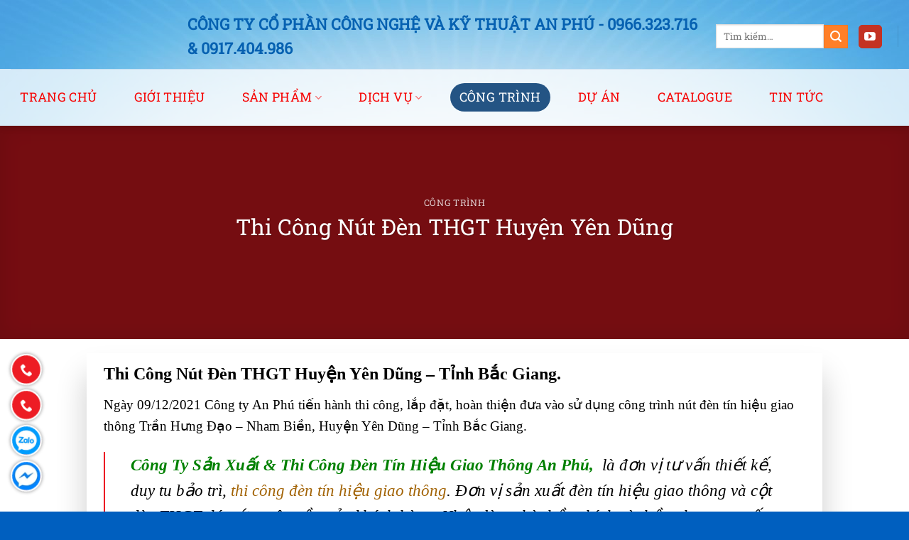

--- FILE ---
content_type: text/html; charset=UTF-8
request_url: https://anphu-ict.vn/thi-cong-nut-den-thgt-huyen-yen-dung/
body_size: 26798
content:
<!DOCTYPE html><html lang="vi" prefix="og: https://ogp.me/ns#" class="loading-site no-js"><head><script data-no-optimize="1">var litespeed_docref=sessionStorage.getItem("litespeed_docref");litespeed_docref&&(Object.defineProperty(document,"referrer",{get:function(){return litespeed_docref}}),sessionStorage.removeItem("litespeed_docref"));</script> <meta charset="UTF-8" /><link rel="profile" href="http://gmpg.org/xfn/11" /><link rel="pingback" href="https://anphu-ict.vn/xmlrpc.php" /> <script type="litespeed/javascript">(function(html){html.className=html.className.replace(/\bno-js\b/,'js')})(document.documentElement)</script> <meta name="viewport" content="width=device-width, initial-scale=1" /><title>Thi Công Nút Đèn THGT Huyện Yên Dũng | LH 0917404986</title><meta name="description" content="Thi Công Nút Đèn THGT Huyện Yên Dũng - Tỉnh Bắc Giang, Liên hệ báo giá tốt nhất 0917.404.986"/><meta name="robots" content="follow, index, max-snippet:-1, max-video-preview:-1, max-image-preview:large"/><link rel="canonical" href="https://anphu-ict.vn/thi-cong-nut-den-thgt-huyen-yen-dung/" /><meta property="og:locale" content="vi_VN" /><meta property="og:type" content="article" /><meta property="og:title" content="Thi Công Nút Đèn THGT Huyện Yên Dũng | LH 0917404986" /><meta property="og:description" content="Thi Công Nút Đèn THGT Huyện Yên Dũng - Tỉnh Bắc Giang, Liên hệ báo giá tốt nhất 0917.404.986" /><meta property="og:url" content="https://anphu-ict.vn/thi-cong-nut-den-thgt-huyen-yen-dung/" /><meta property="og:site_name" content="anphu-ict.vn" /><meta property="article:publisher" content="https://www.facebook.com/AnPhuICT" /><meta property="article:author" content="https://www.facebook.com/anphu.vn/" /><meta property="article:tag" content="báo giá thi công hệ thống đèn tín hiệu giao thông bắc giang" /><meta property="article:tag" content="công trình đèn tín hiệu giao thông tỉnh bắc giang" /><meta property="article:tag" content="đèn tín hiệu giao thông huyện yên dũng" /><meta property="article:tag" content="đơn vị thi công nút đèn thgt bắc giang" /><meta property="article:tag" content="thi công đèn thgt huyện yên dũng" /><meta property="article:tag" content="thi công đèn tín hiệu giao thông huyện lục ngạn" /><meta property="article:tag" content="thi công nút đèn giao thông huyện yên dũng" /><meta property="article:section" content="CÔNG TRÌNH" /><meta property="og:updated_time" content="2022-05-20T07:50:03+00:00" /><meta property="og:image" content="https://anphu-ict.vn/wp-content/uploads/2021/12/den-thgt-yen-dung-8.jpg" /><meta property="og:image:secure_url" content="https://anphu-ict.vn/wp-content/uploads/2021/12/den-thgt-yen-dung-8.jpg" /><meta property="og:image:width" content="956" /><meta property="og:image:height" content="1276" /><meta property="og:image:alt" content="Thi Công Nút Đèn THGT Huyện Yên Dũng" /><meta property="og:image:type" content="image/jpeg" /><meta property="article:published_time" content="2021-12-13T02:26:55+00:00" /><meta property="article:modified_time" content="2022-05-20T07:50:03+00:00" /><meta name="twitter:card" content="summary_large_image" /><meta name="twitter:title" content="Thi Công Nút Đèn THGT Huyện Yên Dũng | LH 0917404986" /><meta name="twitter:description" content="Thi Công Nút Đèn THGT Huyện Yên Dũng - Tỉnh Bắc Giang, Liên hệ báo giá tốt nhất 0917.404.986" /><meta name="twitter:image" content="https://anphu-ict.vn/wp-content/uploads/2021/12/den-thgt-yen-dung-8.jpg" /><meta name="twitter:label1" content="Được viết bởi" /><meta name="twitter:data1" content="anphu-ict" /><meta name="twitter:label2" content="Thời gian để đọc" /><meta name="twitter:data2" content="3 phút" /><link rel='prefetch' href='https://anphu-ict.vn/wp-content/themes/flatsome/assets/js/flatsome.js?ver=e2eddd6c228105dac048' /><link rel='prefetch' href='https://anphu-ict.vn/wp-content/themes/flatsome/assets/js/chunk.slider.js?ver=3.20.2' /><link rel='prefetch' href='https://anphu-ict.vn/wp-content/themes/flatsome/assets/js/chunk.popups.js?ver=3.20.2' /><link rel='prefetch' href='https://anphu-ict.vn/wp-content/themes/flatsome/assets/js/chunk.tooltips.js?ver=3.20.2' /><link rel='prefetch' href='https://anphu-ict.vn/wp-content/themes/flatsome/assets/js/woocommerce.js?ver=1c9be63d628ff7c3ff4c' /><link rel="alternate" type="application/rss+xml" title="Dòng thông tin  &raquo;" href="https://anphu-ict.vn/feed/" /><link rel="alternate" type="application/rss+xml" title=" &raquo; Dòng bình luận" href="https://anphu-ict.vn/comments/feed/" /><link rel="alternate" type="application/rss+xml" title=" &raquo; Thi Công Nút Đèn THGT Huyện Yên Dũng Dòng bình luận" href="https://anphu-ict.vn/thi-cong-nut-den-thgt-huyen-yen-dung/feed/" /><link rel="alternate" title="oNhúng (JSON)" type="application/json+oembed" href="https://anphu-ict.vn/wp-json/oembed/1.0/embed?url=https%3A%2F%2Fanphu-ict.vn%2Fthi-cong-nut-den-thgt-huyen-yen-dung%2F" /><link rel="alternate" title="oNhúng (XML)" type="text/xml+oembed" href="https://anphu-ict.vn/wp-json/oembed/1.0/embed?url=https%3A%2F%2Fanphu-ict.vn%2Fthi-cong-nut-den-thgt-huyen-yen-dung%2F&#038;format=xml" /><style id='wp-img-auto-sizes-contain-inline-css' type='text/css'>img:is([sizes=auto i],[sizes^="auto," i]){contain-intrinsic-size:3000px 1500px}
/*# sourceURL=wp-img-auto-sizes-contain-inline-css */</style><link data-optimized="2" rel="stylesheet" href="https://anphu-ict.vn/wp-content/litespeed/css/d2de0db8bc0812ce7971fcf00fd5f650.css?ver=f8fd2" /><style id='wp-block-library-inline-css' type='text/css'>:root{--wp-block-synced-color:#7a00df;--wp-block-synced-color--rgb:122,0,223;--wp-bound-block-color:var(--wp-block-synced-color);--wp-editor-canvas-background:#ddd;--wp-admin-theme-color:#007cba;--wp-admin-theme-color--rgb:0,124,186;--wp-admin-theme-color-darker-10:#006ba1;--wp-admin-theme-color-darker-10--rgb:0,107,160.5;--wp-admin-theme-color-darker-20:#005a87;--wp-admin-theme-color-darker-20--rgb:0,90,135;--wp-admin-border-width-focus:2px}@media (min-resolution:192dpi){:root{--wp-admin-border-width-focus:1.5px}}.wp-element-button{cursor:pointer}:root .has-very-light-gray-background-color{background-color:#eee}:root .has-very-dark-gray-background-color{background-color:#313131}:root .has-very-light-gray-color{color:#eee}:root .has-very-dark-gray-color{color:#313131}:root .has-vivid-green-cyan-to-vivid-cyan-blue-gradient-background{background:linear-gradient(135deg,#00d084,#0693e3)}:root .has-purple-crush-gradient-background{background:linear-gradient(135deg,#34e2e4,#4721fb 50%,#ab1dfe)}:root .has-hazy-dawn-gradient-background{background:linear-gradient(135deg,#faaca8,#dad0ec)}:root .has-subdued-olive-gradient-background{background:linear-gradient(135deg,#fafae1,#67a671)}:root .has-atomic-cream-gradient-background{background:linear-gradient(135deg,#fdd79a,#004a59)}:root .has-nightshade-gradient-background{background:linear-gradient(135deg,#330968,#31cdcf)}:root .has-midnight-gradient-background{background:linear-gradient(135deg,#020381,#2874fc)}:root{--wp--preset--font-size--normal:16px;--wp--preset--font-size--huge:42px}.has-regular-font-size{font-size:1em}.has-larger-font-size{font-size:2.625em}.has-normal-font-size{font-size:var(--wp--preset--font-size--normal)}.has-huge-font-size{font-size:var(--wp--preset--font-size--huge)}.has-text-align-center{text-align:center}.has-text-align-left{text-align:left}.has-text-align-right{text-align:right}.has-fit-text{white-space:nowrap!important}#end-resizable-editor-section{display:none}.aligncenter{clear:both}.items-justified-left{justify-content:flex-start}.items-justified-center{justify-content:center}.items-justified-right{justify-content:flex-end}.items-justified-space-between{justify-content:space-between}.screen-reader-text{border:0;clip-path:inset(50%);height:1px;margin:-1px;overflow:hidden;padding:0;position:absolute;width:1px;word-wrap:normal!important}.screen-reader-text:focus{background-color:#ddd;clip-path:none;color:#444;display:block;font-size:1em;height:auto;left:5px;line-height:normal;padding:15px 23px 14px;text-decoration:none;top:5px;width:auto;z-index:100000}html :where(.has-border-color){border-style:solid}html :where([style*=border-top-color]){border-top-style:solid}html :where([style*=border-right-color]){border-right-style:solid}html :where([style*=border-bottom-color]){border-bottom-style:solid}html :where([style*=border-left-color]){border-left-style:solid}html :where([style*=border-width]){border-style:solid}html :where([style*=border-top-width]){border-top-style:solid}html :where([style*=border-right-width]){border-right-style:solid}html :where([style*=border-bottom-width]){border-bottom-style:solid}html :where([style*=border-left-width]){border-left-style:solid}html :where(img[class*=wp-image-]){height:auto;max-width:100%}:where(figure){margin:0 0 1em}html :where(.is-position-sticky){--wp-admin--admin-bar--position-offset:var(--wp-admin--admin-bar--height,0px)}@media screen and (max-width:600px){html :where(.is-position-sticky){--wp-admin--admin-bar--position-offset:0px}}

/*# sourceURL=wp-block-library-inline-css */</style><style id='global-styles-inline-css' type='text/css'>:root{--wp--preset--aspect-ratio--square: 1;--wp--preset--aspect-ratio--4-3: 4/3;--wp--preset--aspect-ratio--3-4: 3/4;--wp--preset--aspect-ratio--3-2: 3/2;--wp--preset--aspect-ratio--2-3: 2/3;--wp--preset--aspect-ratio--16-9: 16/9;--wp--preset--aspect-ratio--9-16: 9/16;--wp--preset--color--black: #000000;--wp--preset--color--cyan-bluish-gray: #abb8c3;--wp--preset--color--white: #ffffff;--wp--preset--color--pale-pink: #f78da7;--wp--preset--color--vivid-red: #cf2e2e;--wp--preset--color--luminous-vivid-orange: #ff6900;--wp--preset--color--luminous-vivid-amber: #fcb900;--wp--preset--color--light-green-cyan: #7bdcb5;--wp--preset--color--vivid-green-cyan: #00d084;--wp--preset--color--pale-cyan-blue: #8ed1fc;--wp--preset--color--vivid-cyan-blue: #0693e3;--wp--preset--color--vivid-purple: #9b51e0;--wp--preset--color--primary: #ec1a23;--wp--preset--color--secondary: #ff7f27;--wp--preset--color--success: #627D47;--wp--preset--color--alert: #b20000;--wp--preset--gradient--vivid-cyan-blue-to-vivid-purple: linear-gradient(135deg,rgb(6,147,227) 0%,rgb(155,81,224) 100%);--wp--preset--gradient--light-green-cyan-to-vivid-green-cyan: linear-gradient(135deg,rgb(122,220,180) 0%,rgb(0,208,130) 100%);--wp--preset--gradient--luminous-vivid-amber-to-luminous-vivid-orange: linear-gradient(135deg,rgb(252,185,0) 0%,rgb(255,105,0) 100%);--wp--preset--gradient--luminous-vivid-orange-to-vivid-red: linear-gradient(135deg,rgb(255,105,0) 0%,rgb(207,46,46) 100%);--wp--preset--gradient--very-light-gray-to-cyan-bluish-gray: linear-gradient(135deg,rgb(238,238,238) 0%,rgb(169,184,195) 100%);--wp--preset--gradient--cool-to-warm-spectrum: linear-gradient(135deg,rgb(74,234,220) 0%,rgb(151,120,209) 20%,rgb(207,42,186) 40%,rgb(238,44,130) 60%,rgb(251,105,98) 80%,rgb(254,248,76) 100%);--wp--preset--gradient--blush-light-purple: linear-gradient(135deg,rgb(255,206,236) 0%,rgb(152,150,240) 100%);--wp--preset--gradient--blush-bordeaux: linear-gradient(135deg,rgb(254,205,165) 0%,rgb(254,45,45) 50%,rgb(107,0,62) 100%);--wp--preset--gradient--luminous-dusk: linear-gradient(135deg,rgb(255,203,112) 0%,rgb(199,81,192) 50%,rgb(65,88,208) 100%);--wp--preset--gradient--pale-ocean: linear-gradient(135deg,rgb(255,245,203) 0%,rgb(182,227,212) 50%,rgb(51,167,181) 100%);--wp--preset--gradient--electric-grass: linear-gradient(135deg,rgb(202,248,128) 0%,rgb(113,206,126) 100%);--wp--preset--gradient--midnight: linear-gradient(135deg,rgb(2,3,129) 0%,rgb(40,116,252) 100%);--wp--preset--font-size--small: 13px;--wp--preset--font-size--medium: 20px;--wp--preset--font-size--large: 36px;--wp--preset--font-size--x-large: 42px;--wp--preset--spacing--20: 0.44rem;--wp--preset--spacing--30: 0.67rem;--wp--preset--spacing--40: 1rem;--wp--preset--spacing--50: 1.5rem;--wp--preset--spacing--60: 2.25rem;--wp--preset--spacing--70: 3.38rem;--wp--preset--spacing--80: 5.06rem;--wp--preset--shadow--natural: 6px 6px 9px rgba(0, 0, 0, 0.2);--wp--preset--shadow--deep: 12px 12px 50px rgba(0, 0, 0, 0.4);--wp--preset--shadow--sharp: 6px 6px 0px rgba(0, 0, 0, 0.2);--wp--preset--shadow--outlined: 6px 6px 0px -3px rgb(255, 255, 255), 6px 6px rgb(0, 0, 0);--wp--preset--shadow--crisp: 6px 6px 0px rgb(0, 0, 0);}:where(body) { margin: 0; }.wp-site-blocks > .alignleft { float: left; margin-right: 2em; }.wp-site-blocks > .alignright { float: right; margin-left: 2em; }.wp-site-blocks > .aligncenter { justify-content: center; margin-left: auto; margin-right: auto; }:where(.is-layout-flex){gap: 0.5em;}:where(.is-layout-grid){gap: 0.5em;}.is-layout-flow > .alignleft{float: left;margin-inline-start: 0;margin-inline-end: 2em;}.is-layout-flow > .alignright{float: right;margin-inline-start: 2em;margin-inline-end: 0;}.is-layout-flow > .aligncenter{margin-left: auto !important;margin-right: auto !important;}.is-layout-constrained > .alignleft{float: left;margin-inline-start: 0;margin-inline-end: 2em;}.is-layout-constrained > .alignright{float: right;margin-inline-start: 2em;margin-inline-end: 0;}.is-layout-constrained > .aligncenter{margin-left: auto !important;margin-right: auto !important;}.is-layout-constrained > :where(:not(.alignleft):not(.alignright):not(.alignfull)){margin-left: auto !important;margin-right: auto !important;}body .is-layout-flex{display: flex;}.is-layout-flex{flex-wrap: wrap;align-items: center;}.is-layout-flex > :is(*, div){margin: 0;}body .is-layout-grid{display: grid;}.is-layout-grid > :is(*, div){margin: 0;}body{padding-top: 0px;padding-right: 0px;padding-bottom: 0px;padding-left: 0px;}a:where(:not(.wp-element-button)){text-decoration: none;}:root :where(.wp-element-button, .wp-block-button__link){background-color: #32373c;border-width: 0;color: #fff;font-family: inherit;font-size: inherit;font-style: inherit;font-weight: inherit;letter-spacing: inherit;line-height: inherit;padding-top: calc(0.667em + 2px);padding-right: calc(1.333em + 2px);padding-bottom: calc(0.667em + 2px);padding-left: calc(1.333em + 2px);text-decoration: none;text-transform: inherit;}.has-black-color{color: var(--wp--preset--color--black) !important;}.has-cyan-bluish-gray-color{color: var(--wp--preset--color--cyan-bluish-gray) !important;}.has-white-color{color: var(--wp--preset--color--white) !important;}.has-pale-pink-color{color: var(--wp--preset--color--pale-pink) !important;}.has-vivid-red-color{color: var(--wp--preset--color--vivid-red) !important;}.has-luminous-vivid-orange-color{color: var(--wp--preset--color--luminous-vivid-orange) !important;}.has-luminous-vivid-amber-color{color: var(--wp--preset--color--luminous-vivid-amber) !important;}.has-light-green-cyan-color{color: var(--wp--preset--color--light-green-cyan) !important;}.has-vivid-green-cyan-color{color: var(--wp--preset--color--vivid-green-cyan) !important;}.has-pale-cyan-blue-color{color: var(--wp--preset--color--pale-cyan-blue) !important;}.has-vivid-cyan-blue-color{color: var(--wp--preset--color--vivid-cyan-blue) !important;}.has-vivid-purple-color{color: var(--wp--preset--color--vivid-purple) !important;}.has-primary-color{color: var(--wp--preset--color--primary) !important;}.has-secondary-color{color: var(--wp--preset--color--secondary) !important;}.has-success-color{color: var(--wp--preset--color--success) !important;}.has-alert-color{color: var(--wp--preset--color--alert) !important;}.has-black-background-color{background-color: var(--wp--preset--color--black) !important;}.has-cyan-bluish-gray-background-color{background-color: var(--wp--preset--color--cyan-bluish-gray) !important;}.has-white-background-color{background-color: var(--wp--preset--color--white) !important;}.has-pale-pink-background-color{background-color: var(--wp--preset--color--pale-pink) !important;}.has-vivid-red-background-color{background-color: var(--wp--preset--color--vivid-red) !important;}.has-luminous-vivid-orange-background-color{background-color: var(--wp--preset--color--luminous-vivid-orange) !important;}.has-luminous-vivid-amber-background-color{background-color: var(--wp--preset--color--luminous-vivid-amber) !important;}.has-light-green-cyan-background-color{background-color: var(--wp--preset--color--light-green-cyan) !important;}.has-vivid-green-cyan-background-color{background-color: var(--wp--preset--color--vivid-green-cyan) !important;}.has-pale-cyan-blue-background-color{background-color: var(--wp--preset--color--pale-cyan-blue) !important;}.has-vivid-cyan-blue-background-color{background-color: var(--wp--preset--color--vivid-cyan-blue) !important;}.has-vivid-purple-background-color{background-color: var(--wp--preset--color--vivid-purple) !important;}.has-primary-background-color{background-color: var(--wp--preset--color--primary) !important;}.has-secondary-background-color{background-color: var(--wp--preset--color--secondary) !important;}.has-success-background-color{background-color: var(--wp--preset--color--success) !important;}.has-alert-background-color{background-color: var(--wp--preset--color--alert) !important;}.has-black-border-color{border-color: var(--wp--preset--color--black) !important;}.has-cyan-bluish-gray-border-color{border-color: var(--wp--preset--color--cyan-bluish-gray) !important;}.has-white-border-color{border-color: var(--wp--preset--color--white) !important;}.has-pale-pink-border-color{border-color: var(--wp--preset--color--pale-pink) !important;}.has-vivid-red-border-color{border-color: var(--wp--preset--color--vivid-red) !important;}.has-luminous-vivid-orange-border-color{border-color: var(--wp--preset--color--luminous-vivid-orange) !important;}.has-luminous-vivid-amber-border-color{border-color: var(--wp--preset--color--luminous-vivid-amber) !important;}.has-light-green-cyan-border-color{border-color: var(--wp--preset--color--light-green-cyan) !important;}.has-vivid-green-cyan-border-color{border-color: var(--wp--preset--color--vivid-green-cyan) !important;}.has-pale-cyan-blue-border-color{border-color: var(--wp--preset--color--pale-cyan-blue) !important;}.has-vivid-cyan-blue-border-color{border-color: var(--wp--preset--color--vivid-cyan-blue) !important;}.has-vivid-purple-border-color{border-color: var(--wp--preset--color--vivid-purple) !important;}.has-primary-border-color{border-color: var(--wp--preset--color--primary) !important;}.has-secondary-border-color{border-color: var(--wp--preset--color--secondary) !important;}.has-success-border-color{border-color: var(--wp--preset--color--success) !important;}.has-alert-border-color{border-color: var(--wp--preset--color--alert) !important;}.has-vivid-cyan-blue-to-vivid-purple-gradient-background{background: var(--wp--preset--gradient--vivid-cyan-blue-to-vivid-purple) !important;}.has-light-green-cyan-to-vivid-green-cyan-gradient-background{background: var(--wp--preset--gradient--light-green-cyan-to-vivid-green-cyan) !important;}.has-luminous-vivid-amber-to-luminous-vivid-orange-gradient-background{background: var(--wp--preset--gradient--luminous-vivid-amber-to-luminous-vivid-orange) !important;}.has-luminous-vivid-orange-to-vivid-red-gradient-background{background: var(--wp--preset--gradient--luminous-vivid-orange-to-vivid-red) !important;}.has-very-light-gray-to-cyan-bluish-gray-gradient-background{background: var(--wp--preset--gradient--very-light-gray-to-cyan-bluish-gray) !important;}.has-cool-to-warm-spectrum-gradient-background{background: var(--wp--preset--gradient--cool-to-warm-spectrum) !important;}.has-blush-light-purple-gradient-background{background: var(--wp--preset--gradient--blush-light-purple) !important;}.has-blush-bordeaux-gradient-background{background: var(--wp--preset--gradient--blush-bordeaux) !important;}.has-luminous-dusk-gradient-background{background: var(--wp--preset--gradient--luminous-dusk) !important;}.has-pale-ocean-gradient-background{background: var(--wp--preset--gradient--pale-ocean) !important;}.has-electric-grass-gradient-background{background: var(--wp--preset--gradient--electric-grass) !important;}.has-midnight-gradient-background{background: var(--wp--preset--gradient--midnight) !important;}.has-small-font-size{font-size: var(--wp--preset--font-size--small) !important;}.has-medium-font-size{font-size: var(--wp--preset--font-size--medium) !important;}.has-large-font-size{font-size: var(--wp--preset--font-size--large) !important;}.has-x-large-font-size{font-size: var(--wp--preset--font-size--x-large) !important;}
/*# sourceURL=global-styles-inline-css */</style><style id='woocommerce-inline-inline-css' type='text/css'>.woocommerce form .form-row .required { visibility: visible; }
/*# sourceURL=woocommerce-inline-inline-css */</style><style id='flatsome-main-inline-css' type='text/css'>@font-face {
				font-family: "fl-icons";
				font-display: block;
				src: url(https://anphu-ict.vn/wp-content/themes/flatsome/assets/css/icons/fl-icons.eot?v=3.20.2);
				src:
					url(https://anphu-ict.vn/wp-content/themes/flatsome/assets/css/icons/fl-icons.eot#iefix?v=3.20.2) format("embedded-opentype"),
					url(https://anphu-ict.vn/wp-content/themes/flatsome/assets/css/icons/fl-icons.woff2?v=3.20.2) format("woff2"),
					url(https://anphu-ict.vn/wp-content/themes/flatsome/assets/css/icons/fl-icons.ttf?v=3.20.2) format("truetype"),
					url(https://anphu-ict.vn/wp-content/themes/flatsome/assets/css/icons/fl-icons.woff?v=3.20.2) format("woff"),
					url(https://anphu-ict.vn/wp-content/themes/flatsome/assets/css/icons/fl-icons.svg?v=3.20.2#fl-icons) format("svg");
			}
/*# sourceURL=flatsome-main-inline-css */</style> <script id="image-watermark-no-right-click-js-before" type="litespeed/javascript">var iwArgsNoRightClick={"rightclick":"N","draganddrop":"N","devtools":"Y","enableToast":"Y","toastMessage":"This content is protected"}</script> <script type="litespeed/javascript" data-src="https://anphu-ict.vn/wp-includes/js/jquery/jquery.min.js" id="jquery-core-js"></script> <script id="wc-add-to-cart-js-extra" type="litespeed/javascript">var wc_add_to_cart_params={"ajax_url":"/wp-admin/admin-ajax.php","wc_ajax_url":"/?wc-ajax=%%endpoint%%","i18n_view_cart":"Xem gi\u1ecf h\u00e0ng","cart_url":"https://anphu-ict.vn","is_cart":"","cart_redirect_after_add":"no"}</script> <script id="slicewp-script-tracking-js-before" type="litespeed/javascript">var slicewp_ajaxurl="https:\/\/anphu-ict.vn\/wp-admin\/admin-ajax.php";var slicewp={"ajaxurl":"https:\/\/anphu-ict.vn\/wp-admin\/admin-ajax.php","cookie_duration":30,"affiliate_credit":"last","affiliate_keyword":"aff","predefined_date_ranges":{"past_7_days":"Past 7 days","past_30_days":"Past 30 days","week_to_date":"Week to date","month_to_date":"Month to date","year_to_date":"Year to date","last_week":"Last week","last_month":"Last month","last_year":"Last year"},"settings":{"active_currency":"USD","currency_symbol_position":"before","currency_thousands_separator":",","currency_decimal_separator":"."}}</script> <link rel="https://api.w.org/" href="https://anphu-ict.vn/wp-json/" /><link rel="alternate" title="JSON" type="application/json" href="https://anphu-ict.vn/wp-json/wp/v2/posts/2989" /><link rel="EditURI" type="application/rsd+xml" title="RSD" href="https://anphu-ict.vn/xmlrpc.php?rsd" /><meta name="generator" content="WordPress 6.9" /><link rel='shortlink' href='https://anphu-ict.vn/?p=2989' /><meta name="google-site-verification" content="wYl0xNj_ecC8GAXZ96OEqcr05KIU4XIX3b8YK13dlCo" />
 <script type="litespeed/javascript" data-src="https://www.googletagmanager.com/gtag/js?id=UA-159374998-1"></script> <script type="litespeed/javascript">window.dataLayer=window.dataLayer||[];function gtag(){dataLayer.push(arguments)}
gtag('js',new Date());gtag('config','UA-159374998-1')</script>  <script type="litespeed/javascript">(function(w,d,s,l,i){w[l]=w[l]||[];w[l].push({'gtm.start':new Date().getTime(),event:'gtm.js'});var f=d.getElementsByTagName(s)[0],j=d.createElement(s),dl=l!='dataLayer'?'&l='+l:'';j.async=!0;j.src='https://www.googletagmanager.com/gtm.js?id='+i+dl;f.parentNode.insertBefore(j,f)})(window,document,'script','dataLayer','GTM-N5V4W57')</script> 	<noscript><style>.woocommerce-product-gallery{ opacity: 1 !important; }</style></noscript> <script type="application/ld+json" class="saswp-schema-markup-output">[{"@context":"https:\/\/schema.org\/","@type":"VideoObject","@id":"https:\/\/anphu-ict.vn\/thi-cong-nut-den-thgt-huyen-yen-dung\/#videoobject","url":"https:\/\/anphu-ict.vn\/thi-cong-nut-den-thgt-huyen-yen-dung\/","headline":"Thi C\u00f4ng N\u00fat \u0110\u00e8n THGT Huy\u1ec7n Y\u00ean D\u0169ng | LH 0917404986","datePublished":"2021-12-13T02:26:55+00:00","dateModified":"2022-05-20T07:50:03+00:00","description":"Thi C\u00f4ng N\u00fat \u0110\u00e8n THGT Huy\u1ec7n Y\u00ean D\u0169ng - T\u1ec9nh B\u1eafc Giang, Li\u00ean h\u1ec7 b\u00e1o gi\u00e1 t\u1ed1t nh\u1ea5t 0917.404.986","transcript":"Thi C\u00f4ng N\u00fat \u0110\u00e8n THGT Huy\u1ec7n Y\u00ean D\u0169ng - T\u1ec9nh B\u1eafc Giang.  Ng\u00e0y 09\/12\/2021 C\u00f4ng ty An Ph\u00fa ti\u1ebfn h\u00e0nh thi c\u00f4ng, l\u1eafp \u0111\u1eb7t, ho\u00e0n thi\u1ec7n \u0111\u01b0a v\u00e0o s\u1eed d\u1ee5ng c\u00f4ng tr\u00ecnh n\u00fat \u0111\u00e8n t\u00edn hi\u1ec7u giao th\u00f4ng Tr\u1ea7n H\u01b0ng \u0110\u1ea1o - Nham Bi\u1ec1n, Huy\u1ec7n Y\u00ean D\u0169ng - T\u1ec9nh B\u1eafc Giang.  C\u00f4ng Ty S\u1ea3n Xu\u1ea5t &amp; Thi C\u00f4ng \u0110\u00e8n T\u00edn Hi\u1ec7u Giao Th\u00f4ng An Ph\u00fa,\u00a0 l\u00e0 \u0111\u01a1n v\u1ecb t\u01b0 v\u1ea5n thi\u1ebft k\u1ebf, duy tu b\u1ea3o tr\u00ec, thi c\u00f4ng \u0111\u00e8n t\u00edn hi\u1ec7u giao th\u00f4ng. \u0110\u01a1n v\u1ecb s\u1ea3n xu\u1ea5t \u0111\u00e8n t\u00edn hi\u1ec7u giao th\u00f4ng\u00a0v\u00e0 c\u1ed9t \u0111\u00e8n THGT \u0111\u00e1p \u1ee9ng y\u00eau c\u1ea7u c\u1ee7a kh\u00e1ch h\u00e0ng. Nh\u1eadn l\u00e0m nh\u00e0 th\u1ea7u ch\u00ednh v\u00e0 th\u1ea7u ph\u1ee5 cung c\u1ea5p thi\u1ebft b\u1ecb, thi c\u00f4ng h\u1ec7 th\u1ed1ng \u0111\u00e8n THGT tr\u00ean to\u00e0n qu\u1ed1c.      C\u00f4ng Ty S\u1ea3n Xu\u1ea5t &amp; Thi C\u00f4ng \u0110\u00e8n T\u00edn Hi\u1ec7u Giao Th\u00f4ng An Ph\u00fa,\u00a0 c\u00f3 kh\u1ea3 n\u0103ng \u0111\u00e1p \u1ee9ng s\u1ed1 l\u01b0\u1ee3ng l\u1edbn \u0111\u00e8n t\u00edn hi\u1ec7u giao th\u00f4ng cho ch\u1ee7 \u0111\u1ea7u t\u01b0 v\u00e0 c\u00e1c nh\u00e0 th\u1ea7u thi c\u00f4ng tr\u00ean To\u00e0n Qu\u1ed1c. V\u1edbi kinh nghi\u1ec7m nhi\u1ec1u n\u0103m ho\u1ea1t \u0111\u1ed9ng trong l\u0129nh v\u1ef1c s\u1ea3n xu\u1ea5t v\u00e0 thi c\u00f4ng \u0111\u00e8n t\u00edn hi\u1ec7u giao th\u00f4ng, c\u00f4ng ty An Ph\u00fa \u0111\u00e3 th\u1ef1c hi\u1ec7n thi c\u00f4ng nhi\u1ec1u n\u00fat \u0111\u00e8n THGT \u1edf c\u00e1c T\u1ec9nh Th\u00e0nh Ph\u1ed1: B\u00ecnh \u0110\u1ecbnh, Qu\u1ea3ng Ng\u00e3i, H\u00e0 T\u0129nh, Thanh H\u00f3a, Ninh B\u00ecnh, H\u00e0 Nam, Th\u00e1i B\u00ecnh, Nam \u0110\u1ecbnh, B\u1eafc Giang, B\u1eafc Ninh, Qu\u1ea3ng Ninh, Th\u00e1i Nguy\u00ean, Ph\u00fa Th\u1ecd, Y\u00ean B\u00e1i, L\u00e0o Cai, L\u1ea1ng S\u01a1n, Cao B\u1eb1ng...v\u00e0 nhi\u1ec1u \u0111\u1ecba ph\u01b0\u01a1ng kh\u00e1c.    C\u00f4ng ty An Ph\u00fa cam k\u1ebft ch\u1ea5t l\u01b0\u1ee3ng, k\u1ef9 thu\u1eadt l\u1eafp \u0111\u1eb7t \u0111\u00e8n T\u00edn Hi\u1ec7u Giao Th\u00f4ng \u0111\u00e1p \u1ee9ng:     \tCh\u1ea5t l\u01b0\u1ee3ng thi\u1ebft b\u1ecb cao, v\u1eadt li\u1ec7u b\u1ec1n \u0111\u1eb9p.    \tS\u1eed d\u1ee5ng c\u00e1c lo\u1ea1i b\u00f3ng ph\u00e1t s\u00e1ng\u00a0LED c\u1ee7a NICHIA\u00a0 \u2013 Nh\u1eadt B\u1ea3n, CREE \u2013 M\u1ef9.   \tK\u1ef9 thu\u1eadt l\u1eafp \u0111\u1eb7t chuy\u00ean nghi\u1ec7p, \u0111\u1ea3m b\u1ea3o \u0111\u00fang ti\u1ebfn \u0111\u1ed9   \tH\u1ec7 th\u1ed1ng v\u1eadn h\u00e0nh \u1ed5n \u0111\u1ecbnh   \tB\u1ea3o h\u00e0nh s\u1ea3n ph\u1ea9m 24 \u2013 36 th\u00e1ng   \tT\u01b0 v\u1ea5n thi\u1ebft k\u1ebf Mi\u1ec5n Ph\u00ed cho kh\u00e1ch h\u00e0ng    Quy tr\u00ecnh thi c\u00f4ng \u0111\u00e8n t\u00edn hi\u1ec7u giao th\u00f4ng c\u1ee7a c\u00f4ng ty An Ph\u00fa:     \tB\u01b0\u1edbc 1: Ti\u1ebfp nh\u1eadn th\u00f4ng tin, t\u01b0 v\u1ea5n v\u00e0 b\u00e1o gi\u00e1 s\u01a1 b\u1ed9.   \tB\u01b0\u1edbc 2: Kh\u1ea3o s\u00e1t th\u1ef1c t\u1ebf v\u00e0 \u0111\u01b0a ra gi\u1ea3i ph\u00e1p, b\u00e1o gi\u00e1 chi ti\u1ebft.   \tB\u01b0\u1edbc 3: K\u00fd k\u1ebft h\u1ee3p \u0111\u1ed3ng.   \tB\u01b0\u1edbc 4: Thi c\u00f4ng, nghi\u1ec7m thu v\u00e0 b\u00e0n giao cho kh\u00e1ch h\u00e0ng.    H\u00ecnh \u1ea3nh Thi C\u00f4ng N\u00fat \u0110\u00e8n THGT Huy\u1ec7n Y\u00ean D\u0169ng.                                  https:\/\/www.youtube.com\/watch?vrd3TPmjGeyI    &gt;&gt; Xem th\u00eam: M\u1ed9t S\u1ed1 C\u00f4ng Tr\u00ecnh Thi C\u00f4ng \u0110\u00e8n T\u00edn Hi\u1ec7u Giao Th\u00f4ng Ti\u00eau Bi\u1ec3u An Ph\u00fa \u0110\u00e3 Th\u1ef1c Hi\u1ec7n     \tCh\u00fang t\u00f4i lu\u00f4n coi tr\u1ecdng vi\u1ec7c \u0111\u00e0o t\u1ea1o ngu\u1ed3n nh\u00e2n l\u1ef1c, li\u00ean t\u1ee5c c\u1eadp nh\u1eadt nh\u1eefng k\u1ef7 thu\u1eadt ti\u00ean ti\u1ebfn, ph\u01b0\u01a1ng th\u1ee9c qu\u1ea3n l\u00fd \u0111i\u1ec1u h\u00e0nh c\u1ee7a c\u00e1c n\u01b0\u1edbc c\u00f3 n\u1ec1n kinh t\u1ebf ph\u00e1t tri\u1ec3n tr\u00ean th\u1ebf gi\u1edbi,n\u00e2ng cao ch\u1ea5t l\u01b0\u1ee3ng d\u1ecbch v\u1ee5 \u0111\u1ec3 \u0111\u00e1p \u1ee9ng nhu c\u1ea7u ng\u00e0y c\u00e0ng cao trong l\u0129nh v\u1ef1c kinh doanh tr\u00ean c\u01a1 s\u1edf tu\u00e2n th\u1ee7 nghi\u00eam ng\u1eb7t c\u00e1c quy \u0111\u1ecbnh c\u1ee7a ph\u00e1p lu\u1eadt.   \tV\u1edbi ph\u01b0\u01a1ng ch\u00e2m:\u00a0\u201cL\u1ee3i \u00edch c\u1ee7a kh\u00e1ch h\u00e0ng l\u00e0 th\u00e0nh t\u1ef1u c\u1ee7a c\u00f4ng ty\u201d. Ch\u00fang t\u00f4i cam k\u1ebft s\u1ebd n\u1ed7 l\u1ef1c \u0111\u1ea7u t\u01b0 to\u00e0n di\u1ec7n ngu\u1ed3n l\u1ef1c v\u1eadt ch\u1ea5t, tr\u00ed tu\u1ec7, tinh th\u1ea7n \u0111\u1ec3 cung c\u1ea5p c\u00e1c s\u1ea3n ph\u1ea9m ch\u1ea5t l\u01b0\u1ee3ng cao \u0111\u00e1p \u1ee9ng m\u1ecdi y\u00eau c\u1ea7u c\u1ee7a kh\u00e1ch h\u00e0ng.   \tC\u00f4ng ty An Ph\u00fa lu\u00f4n mong mu\u1ed1n \u0111\u01b0\u1ee3c s\u1ef1 h\u1ee3p t\u00e1c v\u1edbi t\u1ea5t c\u1ea3 c\u00e1c \u0111\u1ed1i t\u00e1c trong n\u01b0\u1edbc c\u0169ng nh\u01b0 c\u00e1c doanh nghi\u1ec7p Vi\u1ec7t Nam, c\u00e1c doanh nghi\u1ec7p n\u01b0\u1edbc ngo\u00e0i trong l\u0129nh v\u1ef1c th\u01b0\u01a1ng m\u1ea1i v\u00e0 h\u1ea1 t\u1ea7ng giao th\u00f4ng.    &nbsp;  M\u1ecdi chi ti\u1ebft\u00a0 xin vui l\u00f2ng\u00a0 li\u00ean h\u1ec7:  C\u00f4ng Ty S\u1ea3n Xu\u1ea5t &amp; Thi C\u00f4ng \u0110\u00e8n T\u00edn Hi\u1ec7u Giao Th\u00f4ng An Ph\u00fa  \u0110\u1ecba ch\u1ec9:\u00a0S\u1ed1 nh\u00e0 DV09-LK427 Khu \u0111\u00f4 th\u1ecb M\u1eadu L\u01b0\u01a1ng, Ph\u01b0\u1eddng Ki\u1ebfn H\u01b0ng, Qu\u1eadn H\u00e0 \u0110\u00f4ng, Th\u00e0nh ph\u1ed1 H\u00e0 N\u1ed9i  VP Mi\u1ec1n B\u1eafc: \u00a0Sn 8-DG2,\u00a0 125 Ph\u1ed1 \u0110\u1ea1i Linh, Ph\u01b0\u1eddng Trung V\u0103n, Qu\u1eadn Nam T\u1eeb Li\u00eam, TP H\u00e0 N\u1ed9i  VP Mi\u1ec1n Nam: 68B\/58 t\u1ed5 5 KP3A, Ph\u01b0\u1eddng Long B\u00ecnh T\u00e2n, TP Bi\u00ean H\u00f2a, \u0110\u1ed3ng Nai  \u0110i\u1ec7n tho\u1ea1i:\u00a00966.323.716 \/ 0917.404.986  Website:\u00a0www.anphu-ict.vn  E-mail:\u00a0anphuict.ltd@gmail.com  &nbsp;","name":"Thi C\u00f4ng N\u00fat \u0110\u00e8n THGT Huy\u1ec7n Y\u00ean D\u0169ng | LH 0917404986","uploadDate":"2021-12-13T02:26:55+00:00","thumbnailUrl":"https:\/\/i.ytimg.com\/vi\/rd3TPmjGeyI\/hqdefault.jpg","author":{"@type":"Person","name":"anphu-ict","url":"https:\/\/anphu-ict.vn\/author\/anphu-ict\/","sameAs":["https:\/\/www.facebook.com\/anphu.vn\/","https:\/\/www.youtube.com\/channel\/UCCnAw5wkUppgtQhH_Dl2a3w"],"image":{"@type":"ImageObject","url":"https:\/\/anphu-ict.vn\/wp-content\/litespeed\/avatar\/546c94a0bbfe15f031677ccb45c33949.jpg?ver=1769596350","height":96,"width":96}},"contentUrl":"https:\/\/www.youtube.com\/watch?v=rd3TPmjGeyI","embedUrl":"https:\/\/www.youtube.com\/watch?v=rd3TPmjGeyI"},

{"@context":"https:\/\/schema.org\/","@type":"BreadcrumbList","@id":"https:\/\/anphu-ict.vn\/thi-cong-nut-den-thgt-huyen-yen-dung\/#breadcrumb","itemListElement":[{"@type":"ListItem","position":1,"item":{"@id":"https:\/\/anphu-ict.vn","name":"default"}},{"@type":"ListItem","position":2,"item":{"@id":"https:\/\/anphu-ict.vn\/thi-cong-nut-den-thgt-huyen-yen-dung\/","name":"Thi C\u00f4ng N\u00fat \u0110\u00e8n THGT Huy\u1ec7n Y\u00ean D\u0169ng | LH 0917404986"}}]},

{"@context":"https:\/\/schema.org\/","@type":"Apartment","@id":"https:\/\/anphu-ict.vn\/thi-cong-nut-den-thgt-huyen-yen-dung\/#Apartment","address":{"@type":"PostalAddress"},"image":[{"@type":"ImageObject","@id":"https:\/\/anphu-ict.vn\/thi-cong-nut-den-thgt-huyen-yen-dung\/#primaryimage","url":"https:\/\/anphu-ict.vn\/wp-content\/uploads\/2021\/12\/den-thgt-yen-dung-8-1200x1602.jpg","width":"1200","height":"1602"},{"@type":"ImageObject","url":"https:\/\/anphu-ict.vn\/wp-content\/uploads\/2021\/12\/den-thgt-yen-dung-8-1200x900.jpg","width":"1200","height":"900"},{"@type":"ImageObject","url":"https:\/\/anphu-ict.vn\/wp-content\/uploads\/2021\/12\/den-thgt-yen-dung-8-1200x675.jpg","width":"1200","height":"675"},{"@type":"ImageObject","url":"https:\/\/anphu-ict.vn\/wp-content\/uploads\/2021\/12\/den-thgt-yen-dung-8-956x956.jpg","width":"956","height":"956"},{"@type":"ImageObject","url":"https:\/\/anphu-ict.vn\/wp-content\/uploads\/2021\/08\/cong-ty-an-phu-2.jpg","width":2400,"height":1350,"caption":"C\u00f4ng Ty S\u1ea3n Xu\u1ea5t &amp; Thi C\u00f4ng \u0110\u00e8n T\u00edn Hi\u1ec7u Giao Th\u00f4ng An Ph\u00fa"},{"@type":"ImageObject","url":"https:\/\/anphu-ict.vn\/wp-content\/uploads\/2021\/12\/den-thgt-yen-dung-768x1024.jpg","width":768,"height":1024,"caption":"Thi C\u00f4ng N\u00fat \u0110\u00e8n THGT Huy\u1ec7n Y\u00ean D\u0169ng"},{"@type":"ImageObject","url":"https:\/\/anphu-ict.vn\/wp-content\/uploads\/2021\/12\/den-thgt-yen-dung-2.jpg","width":1280,"height":1248,"caption":"Thi C\u00f4ng N\u00fat \u0110\u00e8n THGT Huy\u1ec7n Y\u00ean D\u0169ng"},{"@type":"ImageObject","url":"https:\/\/anphu-ict.vn\/wp-content\/uploads\/2021\/12\/den-thgt-yen-dung-1-767x1024.jpg","width":767,"height":1024,"caption":"Thi C\u00f4ng N\u00fat \u0110\u00e8n THGT Huy\u1ec7n Y\u00ean D\u0169ng"},{"@type":"ImageObject","url":"https:\/\/anphu-ict.vn\/wp-content\/uploads\/2021\/12\/den-thgt-yen-dung-6.jpg","width":1118,"height":1282},{"@type":"ImageObject","url":"https:\/\/anphu-ict.vn\/wp-content\/uploads\/2021\/12\/den-thgt-yen-dung-7-767x1024.jpg","width":767,"height":1024,"caption":"Thi C\u00f4ng N\u00fat \u0110\u00e8n THGT Huy\u1ec7n Y\u00ean D\u0169ng"},{"@type":"ImageObject","url":"https:\/\/anphu-ict.vn\/wp-content\/uploads\/2021\/12\/den-thgt-yen-dung-8-767x1024.jpg","width":767,"height":1024,"caption":"Thi C\u00f4ng N\u00fat \u0110\u00e8n THGT Huy\u1ec7n Y\u00ean D\u0169ng"},{"@type":"ImageObject","url":"https:\/\/anphu-ict.vn\/wp-content\/uploads\/2021\/12\/Nut-Den-THGT-Huyen-Yen-Dung-767x1024.jpg","width":767,"height":1024},{"@type":"ImageObject","url":"https:\/\/anphu-ict.vn\/wp-content\/uploads\/2021\/12\/den-thgt-bac-giang-767x1024.jpg","width":767,"height":1024}]}]</script> <noscript><style>.lazyload[data-src]{display:none !important;}</style></noscript><style>.lazyload{background-image:none !important;}.lazyload:before{background-image:none !important;}</style><link rel="icon" href="https://anphu-ict.vn/wp-content/uploads/2019/11/cropped-favicon-100x100.png" sizes="32x32" /><link rel="icon" href="https://anphu-ict.vn/wp-content/uploads/2019/11/cropped-favicon-300x300.png" sizes="192x192" /><link rel="apple-touch-icon" href="https://anphu-ict.vn/wp-content/uploads/2019/11/cropped-favicon-300x300.png" /><meta name="msapplication-TileImage" content="https://anphu-ict.vn/wp-content/uploads/2019/11/cropped-favicon-300x300.png" /><style id="custom-css" type="text/css">:root {--primary-color: #ec1a23;--fs-color-primary: #ec1a23;--fs-color-secondary: #ff7f27;--fs-color-success: #627D47;--fs-color-alert: #b20000;--fs-color-base: #0661b1;--fs-experimental-link-color: #a26305;--fs-experimental-link-color-hover: #111;}.tooltipster-base {--tooltip-color: #fff;--tooltip-bg-color: #000;}.off-canvas-right .mfp-content, .off-canvas-left .mfp-content {--drawer-width: 300px;}.off-canvas .mfp-content.off-canvas-cart {--drawer-width: 360px;}.container-width, .full-width .ubermenu-nav, .container, .row{max-width: 1470px}.row.row-collapse{max-width: 1440px}.row.row-small{max-width: 1462.5px}.row.row-large{max-width: 1500px}.header-main{height: 97px}#logo img{max-height: 97px}#logo{width:219px;}#logo img{padding:5px 0;}.header-bottom{min-height: 80px}.header-top{min-height: 20px}.transparent .header-main{height: 229px}.transparent #logo img{max-height: 229px}.has-transparent + .page-title:first-of-type,.has-transparent + #main > .page-title,.has-transparent + #main > div > .page-title,.has-transparent + #main .page-header-wrapper:first-of-type .page-title{padding-top: 279px;}.header.show-on-scroll,.stuck .header-main{height:70px!important}.stuck #logo img{max-height: 70px!important}.search-form{ width: 68%;}.header-bg-color {background-color: rgba(255,219,219,0.11)}.header-bg-image {background-image: url('https://anphu-ict.vn/wp-content/uploads/2023/04/Thiet-ke-chua-co-ten-5.jpg');}.header-bg-image {background-repeat: repeat;}.header-bottom {background-color: rgba(255,255,255,0.76)}.header-main .nav > li > a{line-height: 500px }.header-wrapper:not(.stuck) .header-main .header-nav{margin-top: 5px }.header-bottom-nav > li > a{line-height: 40px }@media (max-width: 549px) {.header-main{height: 71px}#logo img{max-height: 71px}}.nav-dropdown-has-arrow.nav-dropdown-has-border li.has-dropdown:before{border-bottom-color: #dd6a6a;}.nav .nav-dropdown{border-color: #dd6a6a }.nav-dropdown{font-size:97%}.header-top{background-color:rgba(94,94,94,0.42)!important;}.blog-wrapper{background-color: #ffffff;}h1,h2,h3,h4,h5,h6,.heading-font{color: #1a78cb;}body{font-size: 100%;}@media screen and (max-width: 549px){body{font-size: 100%;}}body{font-family: "Roboto Slab", sans-serif;}body {font-weight: 400;font-style: normal;}.nav > li > a {font-family: "Roboto Slab", sans-serif;}.mobile-sidebar-levels-2 .nav > li > ul > li > a {font-family: "Roboto Slab", sans-serif;}.nav > li > a,.mobile-sidebar-levels-2 .nav > li > ul > li > a {font-weight: 400;font-style: normal;}h1,h2,h3,h4,h5,h6,.heading-font, .off-canvas-center .nav-sidebar.nav-vertical > li > a{font-family: "Roboto Slab", sans-serif;}h1,h2,h3,h4,h5,h6,.heading-font,.banner h1,.banner h2 {font-weight: 400;font-style: normal;}.header:not(.transparent) .header-nav-main.nav > li > a {color: rgba(195,172,172,0.92);}.header:not(.transparent) .header-nav-main.nav > li > a:hover,.header:not(.transparent) .header-nav-main.nav > li.active > a,.header:not(.transparent) .header-nav-main.nav > li.current > a,.header:not(.transparent) .header-nav-main.nav > li > a.active,.header:not(.transparent) .header-nav-main.nav > li > a.current{color: #f43333;}.header-nav-main.nav-line-bottom > li > a:before,.header-nav-main.nav-line-grow > li > a:before,.header-nav-main.nav-line > li > a:before,.header-nav-main.nav-box > li > a:hover,.header-nav-main.nav-box > li.active > a,.header-nav-main.nav-pills > li > a:hover,.header-nav-main.nav-pills > li.active > a{color:#FFF!important;background-color: #f43333;}.header:not(.transparent) .header-bottom-nav.nav > li > a{color: #f60303;}.header:not(.transparent) .header-bottom-nav.nav > li > a:hover,.header:not(.transparent) .header-bottom-nav.nav > li.active > a,.header:not(.transparent) .header-bottom-nav.nav > li.current > a,.header:not(.transparent) .header-bottom-nav.nav > li > a.active,.header:not(.transparent) .header-bottom-nav.nav > li > a.current{color: #245484;}.header-bottom-nav.nav-line-bottom > li > a:before,.header-bottom-nav.nav-line-grow > li > a:before,.header-bottom-nav.nav-line > li > a:before,.header-bottom-nav.nav-box > li > a:hover,.header-bottom-nav.nav-box > li.active > a,.header-bottom-nav.nav-pills > li > a:hover,.header-bottom-nav.nav-pills > li.active > a{color:#FFF!important;background-color: #245484;}.widget:where(:not(.widget_shopping_cart)) a{color: #000000;}.widget:where(:not(.widget_shopping_cart)) a:hover{color: ;}.widget .tagcloud a:hover{border-color: ; background-color: ;}.shop-page-title.featured-title .title-overlay{background-color: #0d9aad;}.has-equal-box-heights .box-image {padding-top: 101%;}.shop-page-title.featured-title .title-bg{background-image: url(https://anphu-ict.vn/wp-content/uploads/2022/03/den-tin-hieu-giao-thong-d-v-x-d300-e1647246749143.jpg);}@media screen and (min-width: 550px){.products .box-vertical .box-image{min-width: 247px!important;width: 247px!important;}}.header-main .social-icons,.header-main .cart-icon strong,.header-main .menu-title,.header-main .header-button > .button.is-outline,.header-main .nav > li > a > i:not(.icon-angle-down){color: #06c936!important;}.header-main .header-button > .button.is-outline,.header-main .cart-icon strong:after,.header-main .cart-icon strong{border-color: #06c936!important;}.header-main .header-button > .button:not(.is-outline){background-color: #06c936!important;}.header-main .current-dropdown .cart-icon strong,.header-main .header-button > .button:hover,.header-main .header-button > .button:hover i,.header-main .header-button > .button:hover span{color:#FFF!important;}.header-main .menu-title:hover,.header-main .social-icons a:hover,.header-main .header-button > .button.is-outline:hover,.header-main .nav > li > a:hover > i:not(.icon-angle-down){color: #0066bf!important;}.header-main .current-dropdown .cart-icon strong,.header-main .header-button > .button:hover{background-color: #0066bf!important;}.header-main .current-dropdown .cart-icon strong:after,.header-main .current-dropdown .cart-icon strong,.header-main .header-button > .button:hover{border-color: #0066bf!important;}.footer-1{background-image: url('https://anphu-ict.vn/wp-content/uploads/2023/04/Thiet-ke-chua-co-ten-5.jpg');}.footer-1{background-color: rgba(237,237,59,0)}.footer-2{background-color: rgba(196,196,196,0)}.absolute-footer, html{background-color: #005fbf}.nav-vertical-fly-out > li + li {border-top-width: 1px; border-top-style: solid;}/* Custom CSS */aside span.widget-title {background-color: var(--primary-color);padding: 13px 20px 13px;color: #FFF;display: block;text-transform: uppercase;}aside ul {background: #fff;border: 1px solid #ececec;}.widget_product_categories>ul>li, ul.menu li {padding: 0 15px;}.is-divider {display: none;}.bg-white {background: #fff;}#content {padding-top: 10px;;}.border {border: 1px solid #ececec;}.section-title-normal {margin-bottom: 0;border-top: 2px solid var(--primary-color);border-bottom: 0;background: rgb(240, 240, 240);}.section-title-normal span {padding: 8px 15px;color: #fff!important;border-bottom: 1px solid var(--primary-color);background: var(--primary-color);font-size: 16px;margin-bottom: 0;}.section-title a {display: block;padding-left: 15px;font-size: 15px;font-weight: 400;color: var(--primary-color);padding-right: 10px;}.section-title-normal span:after {content: "";display: table;clear: both;}.section-title-normal span:after {border: 22px solid var(--primary-color);position: absolute;display: inline-block;margin-left: 15px;border-right-color: transparent;border-bottom-color: transparent;margin-top: -10px;left: auto;}.section-title-container {margin-bottom: 5px;}.home #content .col.medium-9.small-12.large-9 {padding-left: 0;}span.amount {color: #ec1923;}#product-sidebar {padding-left: 0;}.row-divided.row-reverse>.col+.col:not(.large-12) {border-left: 0;border-right: 0;}.single-product nav.yoast-breadcrumb {border-bottom: 1px solid #ececec;padding-bottom: 5px;}.page-title-inner {padding-top: 0;}.single-post .row-divided>.col+.col:not(.large-12), .archive.category .row-divided>.col+.col:not(.large-12) {border-left: 0;padding-left: 0;}.archive-page-header .large-12.text-center.col {padding-bottom: 10px;padding-top: 10px;}.single-post .entry-header-text.entry-header-text-top.text-left {padding-bottom: 0;}.single-post-meta {color: #757575;border-bottom: 1px dashed rgba(0,0,0,0.15);font-size: small;padding-bottom: 10px;}.single-post-meta .info {display: inline-block;font-size: 12px;}.single-post-meta .share {float: right;color: #969696;}.single-post .entry-content.single-page {padding-top: 10px;}.single #content {padding-top: 20px;}.page-title:not(.featured-title)+main .product-main {padding-top: 0;}.product-main {padding: 0;}.product-short-description {margin-bottom: 10px;}ul.product_list_widget li img {padding: 5px;}.absolute-footer {padding: 10px 0 10px;}.footer-secondary {padding: 0;}.footer-1 {border-top: 3px solid var(--primary-color);}.footer-widgets .is-divider {display: block;}/* hotline ====================================================================*/.float-icon-hotline { display: block; width: 40px; position: fixed; bottom: 20px; left: 17px; z-index: 999999;}.float-icon-hotline ul { display: block; width: 100%; padding-left: 0; margin-bottom: 0;}.float-icon-hotline ul li { display: block; width: 100%; position: relative; margin-bottom: 10px; cursor: pointer;}.float-icon-hotline ul li .fa { background-color: #ed1c24; display: block; width: 40px; height: 40px; text-align: center; line-height: 36px; -moz-box-shadow: 0 0 5px #888; -webkit-box-shadow: 0 0 5px#888; box-shadow: 0 0 5px #888; color: #fff; font-weight: 700; border-radius: 50%; position: relative; z-index: 2; border: 2px solid #fff;}.float-icon-hotline ul li .fa-phone { background-color: #ed1c24; }.float-icon-hotline ul li .fa-zalo { background: #ef0303 url(/wp-content/uploads/2019/12/zalo.png) center center no-repeat;background-size: 100%!important;}.float-icon-hotline ul li .fa-fb {background: #ef0303 url(/wp-content/uploads/2019/12/messenger.jpg) center center no-repeat !important;background-size: 100%!important;}.animated.infinite { animation-iteration-count: infinite;}.tada { animation-name: tada;}.animated { animation-duration: 1s; animation-fill-mode: both; }.float-icon-hotline ul li span { display: inline-block; padding: 0; background-color: #ff6a00; color: #fff;border: 2px solid #fff; border-radius: 20px; height: 40px; line-height: 36px; position: absolute; top: 0;left: 15px;z-index: 0; width: 0; overflow: hidden; -webkit-transition: all 1s; transition: all 1s; background-color: #ff6a00;-moz-box-shadow: 0 0 5px #888; -webkit-box-shadow: 0 0 5px#888; box-shadow: 0 0 5px #888; font-weight: 400;white-space: nowrap; opacity: 0; }@media only screen and (min-width: 960px) {.float-icon-hotline ul li:hover span { width: 215px; padding-left: 30px; padding-right: 10px; opacity: 1;}}@media only screen and (max-width: 959px) { .float-icon-hotline ul { display: flex !important ; }.float-icon-hotline ul li~li { margin-left: 10px;}.float-icon-hotline { bottom: 10px !important ; }}@keyframes tada {0% { transform: scale3d(1,1,1);}10%, 20% { transform: scale3d(.9,.9,.9) rotate3d(0,0,1,-3deg);}30%, 50%, 70%, 90% { transform: scale3d(1.1,1.1,1.1) rotate3d(0,0,1,3deg);}40%, 60%, 80% { transform: scale3d(1.1,1.1,1.1) rotate3d(0,0,1,-3deg);}100% { transform: scale3d(1,1,1);}}.hotline:hover {background: black;color: #fff;text-decoration: none;}.hotline {position: fixed;bottom: 0;font-weight: bold;color: #fff;font-size: 20px;background: red;margin: 15px;padding: 3px 10px;border-radius: 6px;text-decoration: none;border: 2px solid #fff;text-transform: uppercase;z-index: 99999;left: 0;}.row.border.no-mx {border-color: #ec1923;margin: 15px 0;padding: 15px 0;}.nav-dropdown {min-width: 280px;}.widget ul.product-categories>li.has-child:hover >.children{display:block!important}.widget ul.product-categories ul.children{display: none;z-index: 999;border: 1px solid #ececec !important;background: #fff;}/* Custom CSS Mobile */@media (max-width: 549px){.home #content .col.medium-9.small-12.large-9 {padding-left: 15px;}.mobile-col-first {-ms-flex-order: -1; order: -1;}aside#woocommerce_products-2 {display: none;}.footer-widgets #text-2, .footer-widgets #text-3 {display: none;}}.label-new.menu-item > a:after{content:"Mới";}.label-hot.menu-item > a:after{content:"Nổi bật";}.label-sale.menu-item > a:after{content:"Giảm giá";}.label-popular.menu-item > a:after{content:"Phổ biến";}</style><style id="kirki-inline-styles">/* cyrillic-ext */
@font-face {
  font-family: 'Roboto Slab';
  font-style: normal;
  font-weight: 400;
  font-display: swap;
  src: url(https://anphu-ict.vn/wp-content/fonts/roboto-slab/BngbUXZYTXPIvIBgJJSb6s3BzlRRfKOFbvjojISmYmRjRdE.woff2) format('woff2');
  unicode-range: U+0460-052F, U+1C80-1C8A, U+20B4, U+2DE0-2DFF, U+A640-A69F, U+FE2E-FE2F;
}
/* cyrillic */
@font-face {
  font-family: 'Roboto Slab';
  font-style: normal;
  font-weight: 400;
  font-display: swap;
  src: url(https://anphu-ict.vn/wp-content/fonts/roboto-slab/BngbUXZYTXPIvIBgJJSb6s3BzlRRfKOFbvjojISma2RjRdE.woff2) format('woff2');
  unicode-range: U+0301, U+0400-045F, U+0490-0491, U+04B0-04B1, U+2116;
}
/* greek-ext */
@font-face {
  font-family: 'Roboto Slab';
  font-style: normal;
  font-weight: 400;
  font-display: swap;
  src: url(https://anphu-ict.vn/wp-content/fonts/roboto-slab/BngbUXZYTXPIvIBgJJSb6s3BzlRRfKOFbvjojISmY2RjRdE.woff2) format('woff2');
  unicode-range: U+1F00-1FFF;
}
/* greek */
@font-face {
  font-family: 'Roboto Slab';
  font-style: normal;
  font-weight: 400;
  font-display: swap;
  src: url(https://anphu-ict.vn/wp-content/fonts/roboto-slab/BngbUXZYTXPIvIBgJJSb6s3BzlRRfKOFbvjojISmbGRjRdE.woff2) format('woff2');
  unicode-range: U+0370-0377, U+037A-037F, U+0384-038A, U+038C, U+038E-03A1, U+03A3-03FF;
}
/* vietnamese */
@font-face {
  font-family: 'Roboto Slab';
  font-style: normal;
  font-weight: 400;
  font-display: swap;
  src: url(https://anphu-ict.vn/wp-content/fonts/roboto-slab/BngbUXZYTXPIvIBgJJSb6s3BzlRRfKOFbvjojISmYGRjRdE.woff2) format('woff2');
  unicode-range: U+0102-0103, U+0110-0111, U+0128-0129, U+0168-0169, U+01A0-01A1, U+01AF-01B0, U+0300-0301, U+0303-0304, U+0308-0309, U+0323, U+0329, U+1EA0-1EF9, U+20AB;
}
/* latin-ext */
@font-face {
  font-family: 'Roboto Slab';
  font-style: normal;
  font-weight: 400;
  font-display: swap;
  src: url(https://anphu-ict.vn/wp-content/fonts/roboto-slab/BngbUXZYTXPIvIBgJJSb6s3BzlRRfKOFbvjojISmYWRjRdE.woff2) format('woff2');
  unicode-range: U+0100-02BA, U+02BD-02C5, U+02C7-02CC, U+02CE-02D7, U+02DD-02FF, U+0304, U+0308, U+0329, U+1D00-1DBF, U+1E00-1E9F, U+1EF2-1EFF, U+2020, U+20A0-20AB, U+20AD-20C0, U+2113, U+2C60-2C7F, U+A720-A7FF;
}
/* latin */
@font-face {
  font-family: 'Roboto Slab';
  font-style: normal;
  font-weight: 400;
  font-display: swap;
  src: url(https://anphu-ict.vn/wp-content/fonts/roboto-slab/BngbUXZYTXPIvIBgJJSb6s3BzlRRfKOFbvjojISmb2Rj.woff2) format('woff2');
  unicode-range: U+0000-00FF, U+0131, U+0152-0153, U+02BB-02BC, U+02C6, U+02DA, U+02DC, U+0304, U+0308, U+0329, U+2000-206F, U+20AC, U+2122, U+2191, U+2193, U+2212, U+2215, U+FEFF, U+FFFD;
}</style></head><body class="wp-singular post-template-default single single-post postid-2989 single-format-standard wp-custom-logo wp-theme-flatsome wp-child-theme-anphu-ict theme-flatsome woocommerce-no-js full-width header-shadow lightbox nav-dropdown-has-arrow nav-dropdown-has-shadow nav-dropdown-has-border"><noscript><iframe data-lazyloaded="1" src="about:blank" data-litespeed-src="https://www.googletagmanager.com/ns.html?id=GTM-N5V4W57"
height="0" width="0" style="display:none;visibility:hidden"></iframe></noscript><a class="skip-link screen-reader-text" href="#main">Bỏ qua nội dung</a><div id="wrapper"><header id="header" class="header has-sticky sticky-jump"><div class="header-wrapper"><div id="masthead" class="header-main "><div class="header-inner flex-row container logo-left medium-logo-center" role="navigation"><div id="logo" class="flex-col logo"><a href="https://anphu-ict.vn/" title="" rel="home">
<img width="362" height="126" src="[data-uri]" class="header_logo header-logo lazyload" alt="" data-src="https://anphu-ict.vn/wp-content/uploads/2023/04/logo-AP-e1682303701681.png" decoding="async" data-eio-rwidth="362" data-eio-rheight="126" /><noscript><img width="362" height="126" src="https://anphu-ict.vn/wp-content/uploads/2023/04/logo-AP-e1682303701681.png" class="header_logo header-logo" alt="" data-eio="l" /></noscript><img  width="362" height="126" src="[data-uri]" class="header-logo-dark lazyload" alt="" data-src="https://anphu-ict.vn/wp-content/uploads/2023/04/logo-AP-e1682303701681.png" decoding="async" data-eio-rwidth="362" data-eio-rheight="126" /><noscript><img  width="362" height="126" src="https://anphu-ict.vn/wp-content/uploads/2023/04/logo-AP-e1682303701681.png" class="header-logo-dark" alt="" data-eio="l" /></noscript></a></div><div class="flex-col show-for-medium flex-left"><ul class="mobile-nav nav nav-left "><li class="nav-icon has-icon"><div class="header-button">		<a href="#" class="icon primary button circle is-small" data-open="#main-menu" data-pos="left" data-bg="main-menu-overlay" role="button" aria-label="Menu" aria-controls="main-menu" aria-expanded="false" aria-haspopup="dialog" data-flatsome-role-button>
<i class="icon-menu" aria-hidden="true"></i>			<span class="menu-title uppercase hide-for-small">Menu</span>		</a></div></li></ul></div><div class="flex-col hide-for-medium flex-left
flex-grow"><ul class="header-nav header-nav-main nav nav-left  nav-box nav-size-xlarge nav-spacing-xlarge nav-uppercase nav-prompts-overlay" ><li class="html custom html_topbar_left"><span style="font-size: 1.6em"><strong>
CÔNG TY CỔ PHẦN CÔNG NGHỆ VÀ KỸ THUẬT AN PHÚ - 0966.323.716 & 0917.404.986                             </strong></green></li></ul></div><div class="flex-col hide-for-medium flex-right"><ul class="header-nav header-nav-main nav nav-right  nav-box nav-size-xlarge nav-spacing-xlarge nav-uppercase nav-prompts-overlay"><li class="header-search-form search-form html relative has-icon"><div class="header-search-form-wrapper"><div class="searchform-wrapper ux-search-box relative is-normal"><form role="search" method="get" class="searchform" action="https://anphu-ict.vn/"><div class="flex-row relative"><div class="flex-col flex-grow">
<label class="screen-reader-text" for="woocommerce-product-search-field-0">Tìm kiếm:</label>
<input type="search" id="woocommerce-product-search-field-0" class="search-field mb-0" placeholder="Tìm kiếm&hellip;" value="" name="s" />
<input type="hidden" name="post_type" value="product" /></div><div class="flex-col">
<button type="submit" value="Tìm kiếm" class="ux-search-submit submit-button secondary button  icon mb-0" aria-label="Gửi">
<i class="icon-search" aria-hidden="true"></i>			</button></div></div><div class="live-search-results text-left z-top"></div></form></div></div></li><li class="html header-social-icons ml-0"><div class="social-icons follow-icons" ><a href="https://www.youtube.com/channel/UCCnAw5wkUppgtQhH_Dl2a3w" data-label="YouTube" target="_blank" class="icon primary button round tooltip youtube" title="Theo dõi trên YouTube" aria-label="Theo dõi trên YouTube" rel="noopener nofollow"><i class="icon-youtube" aria-hidden="true"></i></a></div></li><li class="header-divider"></li></ul></div><div class="flex-col show-for-medium flex-right"><ul class="mobile-nav nav nav-right "><li class="header-search-form search-form html relative has-icon"><div class="header-search-form-wrapper"><div class="searchform-wrapper ux-search-box relative is-normal"><form role="search" method="get" class="searchform" action="https://anphu-ict.vn/"><div class="flex-row relative"><div class="flex-col flex-grow">
<label class="screen-reader-text" for="woocommerce-product-search-field-1">Tìm kiếm:</label>
<input type="search" id="woocommerce-product-search-field-1" class="search-field mb-0" placeholder="Tìm kiếm&hellip;" value="" name="s" />
<input type="hidden" name="post_type" value="product" /></div><div class="flex-col">
<button type="submit" value="Tìm kiếm" class="ux-search-submit submit-button secondary button  icon mb-0" aria-label="Gửi">
<i class="icon-search" aria-hidden="true"></i>			</button></div></div><div class="live-search-results text-left z-top"></div></form></div></div></li></ul></div></div><div class="container"><div class="top-divider full-width"></div></div></div><div id="wide-nav" class="header-bottom wide-nav hide-for-medium"><div class="flex-row container"><div class="flex-col hide-for-medium flex-left"><ul class="nav header-nav header-bottom-nav nav-left  nav-pills nav-size-xlarge nav-spacing-xlarge nav-uppercase"><li id="menu-item-54" class="menu-item menu-item-type-post_type menu-item-object-page menu-item-home menu-item-54 menu-item-design-default"><a href="https://anphu-ict.vn/" class="nav-top-link">Trang chủ</a></li><li id="menu-item-49" class="menu-item menu-item-type-post_type menu-item-object-page menu-item-49 menu-item-design-default"><a href="https://anphu-ict.vn/gioi-thieu/" class="nav-top-link">Giới Thiệu</a></li><li id="menu-item-50" class="menu-item menu-item-type-post_type menu-item-object-page menu-item-has-children menu-item-50 menu-item-design-default has-dropdown"><a href="https://anphu-ict.vn/san-pham/" class="nav-top-link" aria-expanded="false" aria-haspopup="menu">SẢN PHẨM<i class="icon-angle-down" aria-hidden="true"></i></a><ul class="sub-menu nav-dropdown nav-dropdown-default"><li id="menu-item-361" class="menu-item menu-item-type-taxonomy menu-item-object-product_cat menu-item-361"><a href="https://anphu-ict.vn/danh-muc/den-tin-hieu-giao-thong/">Đèn Tín Hiệu Giao Thông</a></li><li id="menu-item-367" class="menu-item menu-item-type-taxonomy menu-item-object-product_cat menu-item-367"><a href="https://anphu-ict.vn/danh-muc/den-chieu-sang-led/">Đèn Chiếu Sáng Led</a></li><li id="menu-item-363" class="menu-item menu-item-type-taxonomy menu-item-object-product_cat menu-item-363"><a href="https://anphu-ict.vn/danh-muc/den-tin-hieu-giao-thong/den-chop-vang-nang-luong-mat-troi/">Đèn Chớp Vàng Năng Lượng Mặt Trời</a></li><li id="menu-item-366" class="menu-item menu-item-type-taxonomy menu-item-object-product_cat menu-item-366"><a href="https://anphu-ict.vn/danh-muc/dinh-phan-quang/">Đinh Phản Quang &amp; Tiêu Phản Quang</a></li><li id="menu-item-365" class="menu-item menu-item-type-taxonomy menu-item-object-product_cat menu-item-365"><a href="https://anphu-ict.vn/danh-muc/bien-bao-giao-thong/">Biển Báo Giao Thông &amp; Giá Long Môn</a></li><li id="menu-item-362" class="menu-item menu-item-type-taxonomy menu-item-object-product_cat menu-item-362"><a href="https://anphu-ict.vn/danh-muc/son-vach-ke-duong/">Sơn Vạch Kẻ Đường</a></li><li id="menu-item-364" class="menu-item menu-item-type-taxonomy menu-item-object-product_cat menu-item-364"><a href="https://anphu-ict.vn/danh-muc/den-chieu-sang-led/cot-den-chieu-sang/">Cột Đèn Chiếu Sáng</a></li></ul></li><li id="menu-item-224" class="menu-item menu-item-type-post_type menu-item-object-page menu-item-has-children menu-item-224 menu-item-design-default has-dropdown"><a href="https://anphu-ict.vn/dich-vu/" class="nav-top-link" aria-expanded="false" aria-haspopup="menu">DỊCH VỤ<i class="icon-angle-down" aria-hidden="true"></i></a><ul class="sub-menu nav-dropdown nav-dropdown-default"><li id="menu-item-225" class="menu-item menu-item-type-post_type menu-item-object-page menu-item-225"><a href="https://anphu-ict.vn/dich-vu/thi-cong-den-tin-hieu-giao-thong/">Thi Công Đèn Tín Hiệu Giao Thông</a></li><li id="menu-item-226" class="menu-item menu-item-type-post_type menu-item-object-page menu-item-226"><a href="https://anphu-ict.vn/dich-vu/thi-cong-vach-son-ke-duong-va-he-thong-bien-bao-giao-thong/">Thi Công Vạch Sơn Kẻ Đường Và Hệ Thống Biển Báo Giao Thông</a></li><li id="menu-item-830" class="menu-item menu-item-type-post_type menu-item-object-page menu-item-830"><a href="https://anphu-ict.vn/dich-vu/thi-cong-he-thong-den-chieu-sang/">Thi Công Hệ Thống Đèn Chiếu Sáng</a></li><li id="menu-item-233" class="menu-item menu-item-type-post_type menu-item-object-page menu-item-233"><a href="https://anphu-ict.vn/dich-vu/thi-cong-dinh-phan-quang/">Thi Công Đinh Phản Quang</a></li></ul></li><li id="menu-item-53" class="menu-item menu-item-type-taxonomy menu-item-object-category current-post-ancestor current-menu-parent current-post-parent menu-item-53 active menu-item-design-default"><a href="https://anphu-ict.vn/category/cong-trinh/" class="nav-top-link">CÔNG TRÌNH</a></li><li id="menu-item-1425" class="menu-item menu-item-type-post_type menu-item-object-page menu-item-1425 menu-item-design-default"><a href="https://anphu-ict.vn/du-an/" class="nav-top-link">Dự Án</a></li><li id="menu-item-48" class="menu-item menu-item-type-post_type menu-item-object-page menu-item-48 menu-item-design-default"><a href="https://anphu-ict.vn/catalogue/" class="nav-top-link">CATALOGUE</a></li><li id="menu-item-2747" class="menu-item menu-item-type-taxonomy menu-item-object-category menu-item-2747 menu-item-design-default"><a href="https://anphu-ict.vn/category/tin-tuc/" class="nav-top-link">TIN TỨC</a></li></ul></div><div class="flex-col hide-for-medium flex-right flex-grow"><ul class="nav header-nav header-bottom-nav nav-right  nav-pills nav-size-xlarge nav-spacing-xlarge nav-uppercase"></ul></div></div></div><div class="header-bg-container fill"><div class="header-bg-image fill"></div><div class="header-bg-color fill"></div></div></div></header><div class="page-title blog-featured-title featured-title no-overflow"><div class="page-title-bg fill"><div class="title-bg fill bg-fill bg-top lazyload" style="" data-parallax-fade="true" data-parallax="-2" data-parallax-background data-parallax-container=".page-title" data-back="https://anphu-ict.vn/wp-content/uploads/2021/12/den-thgt-yen-dung-8.jpg" data-eio-rwidth="956" data-eio-rheight="1276"></div><div class="title-overlay fill" style="background-color: rgba(0,0,0,.5)"></div></div><div class="page-title-inner container  flex-row  dark is-large" style="min-height: 300px"><div class="flex-col flex-center text-center"><h6 class="entry-category is-xsmall"><a href="https://anphu-ict.vn/category/cong-trinh/" rel="category tag">CÔNG TRÌNH</a></h6><h1 class="entry-title">Thi Công Nút Đèn THGT Huyện Yên Dũng</h1><div class="entry-divider is-divider small"></div></div></div></div><main id="main" class=""><div id="content" class="blog-wrapper blog-single page-wrapper"><div class="row align-center"><div class="large-10 col"><article id="post-2989" class="post-2989 post type-post status-publish format-standard has-post-thumbnail hentry category-cong-trinh tag-bao-gia-thi-cong-he-thong-den-tin-hieu-giao-thong-bac-giang tag-cong-trinh-den-tin-hieu-giao-thong-tinh-bac-giang tag-den-tin-hieu-giao-thong-huyen-yen-dung tag-don-vi-thi-cong-nut-den-thgt-bac-giang tag-thi-cong-den-thgt-huyen-yen-dung tag-thi-cong-den-tin-hieu-giao-thong-huyen-luc-ngan tag-thi-cong-nut-den-giao-thong-huyen-yen-dung"><div class="article-inner has-shadow box-shadow-5 box-shadow-5-hover"><div class="entry-content single-page"><h3><strong><span style="color: #000000; font-size: 120%; font-family: 'times new roman', times, serif;">Thi Công Nút Đèn THGT Huyện Yên Dũng &#8211; Tỉnh Bắc Giang.</span></strong></h3><p><span style="color: #000000; font-size: 120%; font-family: 'times new roman', times, serif;">Ngày 09/12/2021 Công ty An Phú tiến hành thi công, lắp đặt, hoàn thiện đưa vào sử dụng công trình nút đèn tín hiệu giao thông Trần Hưng Đạo &#8211; Nham Biền, Huyện Yên Dũng &#8211; Tỉnh Bắc Giang.</span></p><blockquote><p><span style="font-size: 120%; font-family: 'times new roman', times, serif; color: #000000;"><strong><span style="color: #008000;"><a style="color: #008000;" href="https://www.youtube.com/channel/UCCnAw5wkUppgtQhH_Dl2a3w" target="_blank" rel="noopener">Công Ty Sản Xuất &amp; Thi Công Đèn Tín Hiệu Giao Thông An Phú</a>,</span> </strong> là đơn vị tư vấn thiết kế, duy tu bảo trì, <a href="https://anphu-ict.vn/dich-vu/thi-cong-den-tin-hieu-giao-thong/">thi công đèn tín hiệu giao thông</a>. <a style="color: #000000;" href="https://anphu-ict.vn/san-pham/san-xuat-den-tin-hieu-giao-thong/">Đơn vị sản xuất đèn tín hiệu giao thông</a> và <a style="color: #000000;" href="https://anphu-ict.vn/danh-muc/den-tin-hieu-giao-thong/cot-den-thgt/" target="_blank" rel="noopener noreferrer">cột đèn THGT </a>đáp ứng yêu cầu của khách hàng. Nhận làm nhà thầu chính và thầu phụ cung cấp thiết bị, thi công hệ thống đèn THGT trên toàn quốc.</span></p></blockquote><p><img data-lazyloaded="1" src="[data-uri]" fetchpriority="high" decoding="async" class="aligncenter wp-image-2111" data-src="https://anphu-ict.vn/wp-content/uploads/2021/08/cong-ty-an-phu-2.jpg" alt="Công Ty Sản Xuất &amp; Thi Công Đèn Tín Hiệu Giao Thông An Phú" width="768" height="432" title="đơn vị thi công nút đèn tín hiệu giao thông"></p><p><span style="color: #000000; font-family: 'times new roman', times, serif; font-size: 120%;"><span style="color: #00a859;"><em><strong><span style="color: #008000;">Công Ty Sản Xuất &amp; Thi Công Đèn Tín Hiệu Giao Thông An Phú,</span> </strong> </em></span>có khả năng đáp ứng số lượng lớn đèn tín hiệu giao thông cho chủ đầu tư và các nhà thầu thi công trên <em><strong>Toàn Quốc</strong></em>. Với kinh nghiệm nhiều năm hoạt động trong lĩnh vực sản xuất và thi công đèn tín hiệu giao thông, công ty An Phú đã thực hiện thi công nhiều nút đèn THGT ở các Tỉnh Thành Phố: Bình Định, Quảng Ngãi, Hà Tĩnh, Thanh Hóa, Ninh Bình, Hà Nam, Thái Bình, Nam Định, Bắc Giang, Bắc Ninh, Quảng Ninh, Thái Nguyên, Phú Thọ, Yên Bái, Lào Cai, Lạng Sơn, Cao Bằng&#8230;và nhiều địa phương khác.</span></p><p><span style="color: #000000; font-size: 120%; font-family: 'times new roman', times, serif;"><strong>Công ty An Phú cam kết chất lượng, kỹ thuật lắp đặt đèn Tín Hiệu Giao Thông đáp ứng:</strong></span></p><ul><li><span style="color: #000000; font-size: 120%; font-family: 'times new roman', times, serif;"><em>Chất lượng thiết bị cao, vật liệu bền đẹp. </em></span></li><li><span style="color: #000000; font-size: 120%; font-family: 'times new roman', times, serif;"><em>Sử dụng các loại bóng phát sáng<strong> LED của NICHIA  – Nhật Bản, CREE – Mỹ</strong>.</em></span></li><li><span style="color: #000000; font-size: 120%; font-family: 'times new roman', times, serif;"><em>Kỹ thuật lắp đặt chuyên nghiệp, đảm bảo đúng tiến độ</em></span></li><li><span style="color: #000000; font-size: 120%; font-family: 'times new roman', times, serif;"><em>Hệ thống vận hành ổn định</em></span></li><li><span style="color: #000000; font-size: 120%; font-family: 'times new roman', times, serif;"><em>Bảo hành sản phẩm 24 – 36 tháng</em></span></li><li><span style="color: #000000; font-family: 'times new roman', times, serif; font-size: 120%;"><em>Tư vấn thiết kế Miễn Phí cho khách hàng</em></span></li></ul><p><span style="color: #000000; font-size: 120%; font-family: 'times new roman', times, serif;"><strong>Quy trình thi công đèn tín hiệu giao thông của công ty An Phú:</strong></span></p><ul><li><span style="color: #000000; font-size: 120%; font-family: 'times new roman', times, serif;"><u>Bước 1</u>: Tiếp nhận thông tin, tư vấn và báo giá sơ bộ.</span></li><li><span style="color: #000000; font-size: 120%; font-family: 'times new roman', times, serif;"><u>Bước 2</u>: Khảo sát thực tế và đưa ra giải pháp, báo giá chi tiết.</span></li><li><span style="color: #000000; font-size: 120%; font-family: 'times new roman', times, serif;"><u>Bước 3</u>: Ký kết hợp đồng.</span></li><li><span style="color: #000000; font-size: 120%; font-family: 'times new roman', times, serif;"><u>Bước 4</u>: Thi công, nghiệm thu và bàn giao cho khách hàng.</span></li></ul><h3><span style="font-family: 'times new roman', times, serif; color: #000000; font-size: 120%;"><strong>Hình ảnh Thi Công Nút Đèn THGT Huyện Yên Dũng.</strong></span></h3><p><span style="font-size: 120%; font-family: 'times new roman', times, serif;"><img decoding="async" class="aligncenter wp-image-2997 size-large lazyload" src="data:image/png;base64," alt="Thi Công Nút Đèn THGT Huyện Yên Dũng" width="768" height="1024" title="đơn vị thi công nút đèn tín hiệu giao thông"   data-src="https://anphu-ict.vn/wp-content/uploads/2021/12/den-thgt-yen-dung-768x1024.jpg" data-srcset="https://anphu-ict.vn/wp-content/uploads/2021/12/den-thgt-yen-dung-768x1024.jpg 768w, https://anphu-ict.vn/wp-content/uploads/2021/12/den-thgt-yen-dung-225x300.jpg 225w, https://anphu-ict.vn/wp-content/uploads/2021/12/den-thgt-yen-dung.jpg 960w" data-sizes="auto" data-eio-rwidth="768" data-eio-rheight="1024" /><noscript><img decoding="async" class="aligncenter wp-image-2997 size-large" src="https://anphu-ict.vn/wp-content/uploads/2021/12/den-thgt-yen-dung-768x1024.jpg" alt="Thi Công Nút Đèn THGT Huyện Yên Dũng" width="768" height="1024" title="đơn vị thi công nút đèn tín hiệu giao thông" srcset="https://anphu-ict.vn/wp-content/uploads/2021/12/den-thgt-yen-dung-768x1024.jpg 768w, https://anphu-ict.vn/wp-content/uploads/2021/12/den-thgt-yen-dung-225x300.jpg 225w, https://anphu-ict.vn/wp-content/uploads/2021/12/den-thgt-yen-dung.jpg 960w" sizes="(max-width: 768px) 100vw, 768px" data-eio="l" /></noscript></span></p><p><span style="font-size: 120%; font-family: 'times new roman', times, serif;"><img decoding="async" class="aligncenter wp-image-2991 lazyload" src="[data-uri]" alt="Thi Công Nút Đèn THGT Huyện Yên Dũng" width="768" height="749" title="đơn vị thi công nút đèn tín hiệu giao thông"   data-src="https://anphu-ict.vn/wp-content/uploads/2021/12/den-thgt-yen-dung-2.jpg" data-srcset="https://anphu-ict.vn/wp-content/uploads/2021/12/den-thgt-yen-dung-2.jpg 1280w, https://anphu-ict.vn/wp-content/uploads/2021/12/den-thgt-yen-dung-2-300x293.jpg 300w, https://anphu-ict.vn/wp-content/uploads/2021/12/den-thgt-yen-dung-2-1024x998.jpg 1024w, https://anphu-ict.vn/wp-content/uploads/2021/12/den-thgt-yen-dung-2-768x749.jpg 768w" data-sizes="auto" data-eio-rwidth="1280" data-eio-rheight="1248" /><noscript><img decoding="async" class="aligncenter wp-image-2991" src="https://anphu-ict.vn/wp-content/uploads/2021/12/den-thgt-yen-dung-2.jpg" alt="Thi Công Nút Đèn THGT Huyện Yên Dũng" width="768" height="749" title="đơn vị thi công nút đèn tín hiệu giao thông" srcset="https://anphu-ict.vn/wp-content/uploads/2021/12/den-thgt-yen-dung-2.jpg 1280w, https://anphu-ict.vn/wp-content/uploads/2021/12/den-thgt-yen-dung-2-300x293.jpg 300w, https://anphu-ict.vn/wp-content/uploads/2021/12/den-thgt-yen-dung-2-1024x998.jpg 1024w, https://anphu-ict.vn/wp-content/uploads/2021/12/den-thgt-yen-dung-2-768x749.jpg 768w" sizes="(max-width: 768px) 100vw, 768px" data-eio="l" /></noscript></span></p><p><span style="font-size: 120%; font-family: 'times new roman', times, serif;"><img decoding="async" class="aligncenter wp-image-2990 size-large lazyload" src="data:image/png;base64," alt="Thi Công Nút Đèn THGT Huyện Yên Dũng" width="767" height="1024" title="đơn vị thi công nút đèn tín hiệu giao thông"   data-src="https://anphu-ict.vn/wp-content/uploads/2021/12/den-thgt-yen-dung-1-767x1024.jpg" data-srcset="https://anphu-ict.vn/wp-content/uploads/2021/12/den-thgt-yen-dung-1-767x1024.jpg 767w, https://anphu-ict.vn/wp-content/uploads/2021/12/den-thgt-yen-dung-1-225x300.jpg 225w, https://anphu-ict.vn/wp-content/uploads/2021/12/den-thgt-yen-dung-1-768x1025.jpg 768w, https://anphu-ict.vn/wp-content/uploads/2021/12/den-thgt-yen-dung-1.jpg 956w" data-sizes="auto" data-eio-rwidth="767" data-eio-rheight="1024" /><noscript><img decoding="async" class="aligncenter wp-image-2990 size-large" src="https://anphu-ict.vn/wp-content/uploads/2021/12/den-thgt-yen-dung-1-767x1024.jpg" alt="Thi Công Nút Đèn THGT Huyện Yên Dũng" width="767" height="1024" title="đơn vị thi công nút đèn tín hiệu giao thông" srcset="https://anphu-ict.vn/wp-content/uploads/2021/12/den-thgt-yen-dung-1-767x1024.jpg 767w, https://anphu-ict.vn/wp-content/uploads/2021/12/den-thgt-yen-dung-1-225x300.jpg 225w, https://anphu-ict.vn/wp-content/uploads/2021/12/den-thgt-yen-dung-1-768x1025.jpg 768w, https://anphu-ict.vn/wp-content/uploads/2021/12/den-thgt-yen-dung-1.jpg 956w" sizes="(max-width: 767px) 100vw, 767px" data-eio="l" /></noscript></span></p><p><span style="font-size: 120%; font-family: 'times new roman', times, serif;"><img decoding="async" class="aligncenter wp-image-2994 lazyload" src="[data-uri]" alt="den thgt yen dung 6" width="768" height="881" title="đơn vị thi công nút đèn tín hiệu giao thông"   data-src="https://anphu-ict.vn/wp-content/uploads/2021/12/den-thgt-yen-dung-6.jpg" data-srcset="https://anphu-ict.vn/wp-content/uploads/2021/12/den-thgt-yen-dung-6.jpg 1118w, https://anphu-ict.vn/wp-content/uploads/2021/12/den-thgt-yen-dung-6-262x300.jpg 262w, https://anphu-ict.vn/wp-content/uploads/2021/12/den-thgt-yen-dung-6-893x1024.jpg 893w, https://anphu-ict.vn/wp-content/uploads/2021/12/den-thgt-yen-dung-6-768x881.jpg 768w" data-sizes="auto" data-eio-rwidth="1118" data-eio-rheight="1282" /><noscript><img decoding="async" class="aligncenter wp-image-2994" src="https://anphu-ict.vn/wp-content/uploads/2021/12/den-thgt-yen-dung-6.jpg" alt="den thgt yen dung 6" width="768" height="881" title="đơn vị thi công nút đèn tín hiệu giao thông" srcset="https://anphu-ict.vn/wp-content/uploads/2021/12/den-thgt-yen-dung-6.jpg 1118w, https://anphu-ict.vn/wp-content/uploads/2021/12/den-thgt-yen-dung-6-262x300.jpg 262w, https://anphu-ict.vn/wp-content/uploads/2021/12/den-thgt-yen-dung-6-893x1024.jpg 893w, https://anphu-ict.vn/wp-content/uploads/2021/12/den-thgt-yen-dung-6-768x881.jpg 768w" sizes="(max-width: 768px) 100vw, 768px" data-eio="l" /></noscript></span></p><p><span style="font-size: 120%; font-family: 'times new roman', times, serif;"><img decoding="async" class="aligncenter wp-image-2995 size-large lazyload" src="data:image/png;base64," alt="Thi Công Nút Đèn THGT Huyện Yên Dũng" width="767" height="1024" title="đơn vị thi công nút đèn tín hiệu giao thông"   data-src="https://anphu-ict.vn/wp-content/uploads/2021/12/den-thgt-yen-dung-7-767x1024.jpg" data-srcset="https://anphu-ict.vn/wp-content/uploads/2021/12/den-thgt-yen-dung-7-767x1024.jpg 767w, https://anphu-ict.vn/wp-content/uploads/2021/12/den-thgt-yen-dung-7-225x300.jpg 225w, https://anphu-ict.vn/wp-content/uploads/2021/12/den-thgt-yen-dung-7-768x1025.jpg 768w, https://anphu-ict.vn/wp-content/uploads/2021/12/den-thgt-yen-dung-7.jpg 956w" data-sizes="auto" data-eio-rwidth="767" data-eio-rheight="1024" /><noscript><img decoding="async" class="aligncenter wp-image-2995 size-large" src="https://anphu-ict.vn/wp-content/uploads/2021/12/den-thgt-yen-dung-7-767x1024.jpg" alt="Thi Công Nút Đèn THGT Huyện Yên Dũng" width="767" height="1024" title="đơn vị thi công nút đèn tín hiệu giao thông" srcset="https://anphu-ict.vn/wp-content/uploads/2021/12/den-thgt-yen-dung-7-767x1024.jpg 767w, https://anphu-ict.vn/wp-content/uploads/2021/12/den-thgt-yen-dung-7-225x300.jpg 225w, https://anphu-ict.vn/wp-content/uploads/2021/12/den-thgt-yen-dung-7-768x1025.jpg 768w, https://anphu-ict.vn/wp-content/uploads/2021/12/den-thgt-yen-dung-7.jpg 956w" sizes="(max-width: 767px) 100vw, 767px" data-eio="l" /></noscript></span></p><p><span style="font-size: 120%; font-family: 'times new roman', times, serif;"><img decoding="async" class="aligncenter wp-image-2996 size-large lazyload" src="data:image/png;base64," alt="Thi Công Nút Đèn THGT Huyện Yên Dũng" width="767" height="1024" title="đơn vị thi công nút đèn tín hiệu giao thông"   data-src="https://anphu-ict.vn/wp-content/uploads/2021/12/den-thgt-yen-dung-8-767x1024.jpg" data-srcset="https://anphu-ict.vn/wp-content/uploads/2021/12/den-thgt-yen-dung-8-767x1024.jpg 767w, https://anphu-ict.vn/wp-content/uploads/2021/12/den-thgt-yen-dung-8-225x300.jpg 225w, https://anphu-ict.vn/wp-content/uploads/2021/12/den-thgt-yen-dung-8-768x1025.jpg 768w, https://anphu-ict.vn/wp-content/uploads/2021/12/den-thgt-yen-dung-8.jpg 956w" data-sizes="auto" data-eio-rwidth="767" data-eio-rheight="1024" /><noscript><img decoding="async" class="aligncenter wp-image-2996 size-large" src="https://anphu-ict.vn/wp-content/uploads/2021/12/den-thgt-yen-dung-8-767x1024.jpg" alt="Thi Công Nút Đèn THGT Huyện Yên Dũng" width="767" height="1024" title="đơn vị thi công nút đèn tín hiệu giao thông" srcset="https://anphu-ict.vn/wp-content/uploads/2021/12/den-thgt-yen-dung-8-767x1024.jpg 767w, https://anphu-ict.vn/wp-content/uploads/2021/12/den-thgt-yen-dung-8-225x300.jpg 225w, https://anphu-ict.vn/wp-content/uploads/2021/12/den-thgt-yen-dung-8-768x1025.jpg 768w, https://anphu-ict.vn/wp-content/uploads/2021/12/den-thgt-yen-dung-8.jpg 956w" sizes="(max-width: 767px) 100vw, 767px" data-eio="l" /></noscript></span></p><p><span style="font-size: 120%; font-family: 'times new roman', times, serif;"><img decoding="async" class="aligncenter wp-image-2998 size-large lazyload" src="data:image/png;base64," alt="Nut Den THGT Huyen Yen Dung" width="767" height="1024" title="đơn vị thi công nút đèn tín hiệu giao thông"   data-src="https://anphu-ict.vn/wp-content/uploads/2021/12/Nut-Den-THGT-Huyen-Yen-Dung-767x1024.jpg" data-srcset="https://anphu-ict.vn/wp-content/uploads/2021/12/Nut-Den-THGT-Huyen-Yen-Dung-767x1024.jpg 767w, https://anphu-ict.vn/wp-content/uploads/2021/12/Nut-Den-THGT-Huyen-Yen-Dung-225x300.jpg 225w, https://anphu-ict.vn/wp-content/uploads/2021/12/Nut-Den-THGT-Huyen-Yen-Dung-768x1025.jpg 768w, https://anphu-ict.vn/wp-content/uploads/2021/12/Nut-Den-THGT-Huyen-Yen-Dung.jpg 956w" data-sizes="auto" data-eio-rwidth="767" data-eio-rheight="1024" /><noscript><img decoding="async" class="aligncenter wp-image-2998 size-large" src="https://anphu-ict.vn/wp-content/uploads/2021/12/Nut-Den-THGT-Huyen-Yen-Dung-767x1024.jpg" alt="Nut Den THGT Huyen Yen Dung" width="767" height="1024" title="đơn vị thi công nút đèn tín hiệu giao thông" srcset="https://anphu-ict.vn/wp-content/uploads/2021/12/Nut-Den-THGT-Huyen-Yen-Dung-767x1024.jpg 767w, https://anphu-ict.vn/wp-content/uploads/2021/12/Nut-Den-THGT-Huyen-Yen-Dung-225x300.jpg 225w, https://anphu-ict.vn/wp-content/uploads/2021/12/Nut-Den-THGT-Huyen-Yen-Dung-768x1025.jpg 768w, https://anphu-ict.vn/wp-content/uploads/2021/12/Nut-Den-THGT-Huyen-Yen-Dung.jpg 956w" sizes="(max-width: 767px) 100vw, 767px" data-eio="l" /></noscript></span></p><p><span style="font-size: 120%; font-family: 'times new roman', times, serif;"><img decoding="async" class="aligncenter wp-image-3021 size-large lazyload" src="data:image/png;base64," alt="den thgt bac giang" width="767" height="1024" title="đơn vị thi công nút đèn tín hiệu giao thông"   data-src="https://anphu-ict.vn/wp-content/uploads/2021/12/den-thgt-bac-giang-767x1024.jpg" data-srcset="https://anphu-ict.vn/wp-content/uploads/2021/12/den-thgt-bac-giang-767x1024.jpg 767w, https://anphu-ict.vn/wp-content/uploads/2021/12/den-thgt-bac-giang-225x300.jpg 225w, https://anphu-ict.vn/wp-content/uploads/2021/12/den-thgt-bac-giang-768x1025.jpg 768w, https://anphu-ict.vn/wp-content/uploads/2021/12/den-thgt-bac-giang.jpg 956w" data-sizes="auto" data-eio-rwidth="767" data-eio-rheight="1024" /><noscript><img decoding="async" class="aligncenter wp-image-3021 size-large" src="https://anphu-ict.vn/wp-content/uploads/2021/12/den-thgt-bac-giang-767x1024.jpg" alt="den thgt bac giang" width="767" height="1024" title="đơn vị thi công nút đèn tín hiệu giao thông" srcset="https://anphu-ict.vn/wp-content/uploads/2021/12/den-thgt-bac-giang-767x1024.jpg 767w, https://anphu-ict.vn/wp-content/uploads/2021/12/den-thgt-bac-giang-225x300.jpg 225w, https://anphu-ict.vn/wp-content/uploads/2021/12/den-thgt-bac-giang-768x1025.jpg 768w, https://anphu-ict.vn/wp-content/uploads/2021/12/den-thgt-bac-giang.jpg 956w" sizes="(max-width: 767px) 100vw, 767px" data-eio="l" /></noscript></span></p><p><iframe loading="lazy" title="Thi Công Nút Đèn Tín Hiệu Giao Thông Tại Bắc Giang" width="1020" height="574"  frameborder="0" allow="accelerometer; autoplay; clipboard-write; encrypted-media; gyroscope; picture-in-picture" allowfullscreen data-src="https://www.youtube.com/embed/rd3TPmjGeyI?feature=oembed" class="lazyload"></iframe></p><p><span style="font-size: 120%; font-family: 'times new roman', times, serif;"><em><strong><a href="https://anphu-ict.vn/category/cong-trinh/"><span style="text-decoration: underline; color: #ff0000;">&gt;&gt; Xem thêm</span>: <span style="color: #50b848;">Một Số Công Trình Thi Công Đèn Tín Hiệu Giao Thông Tiêu Biểu An Phú Đã Thực Hiện</span></a></strong></em></span></p><ul><li><span style="font-size: 120%; color: #000000; font-family: 'times new roman', times, serif;">Chúng tôi luôn coi trọng việc đào tạo nguồn nhân lực, liên tục cập nhật những kỷ thuật tiên tiến, phương thức quản lý điều hành của các nước có nền kinh tế phát triển trên thế giới,nâng cao chất lượng dịch vụ để đáp ứng nhu cầu ngày càng cao trong lĩnh vực kinh doanh trên cơ sở tuân thủ nghiêm ngặt các quy định của pháp luật.</span></li><li><span style="font-size: 120%; color: #000000; font-family: 'times new roman', times, serif;">Với phương châm: <strong>“<em>Lợi ích của khách hàng là thành tựu của công ty</em>”</strong>. Chúng tôi cam kết sẽ nỗ lực đầu tư toàn diện nguồn lực vật chất, trí tuệ, tinh thần để cung cấp các sản phẩm chất lượng cao đáp ứng mọi yêu cầu của khách hàng.</span></li><li><span style="font-size: 120%; color: #000000; font-family: 'times new roman', times, serif;"><a href="https://www.facebook.com/AnPhuICT" target="_blank" rel="noopener">Công ty An Phú</a> luôn mong muốn được sự hợp tác với tất cả các đối tác trong nước cũng như các doanh nghiệp Việt Nam, các doanh nghiệp nước ngoài trong lĩnh vực thương mại và hạ tầng giao thông.</span></li></ul><p>&nbsp;</p><p style="text-align: center;"><span style="font-size: 120%; color: #000000; font-family: 'times new roman', times, serif;"><strong>Mọi chi tiết  xin vui lòng  liên hệ:</strong></span></p><p style="text-align: center;"><span style="font-size: 120%; font-family: 'times new roman', times, serif; color: #000000;"><strong><span style="color: #008000;"><a style="color: #008000;" href="https://www.youtube.com/channel/UCCnAw5wkUppgtQhH_Dl2a3w" target="_blank" rel="noopener">Công Ty Sản Xuất &amp; Thi Công Đèn Tín Hiệu Giao Thông An Phú</a></span></strong></span></p><p style="text-align: center;"><span style="font-size: 120%; color: #000000; font-family: 'times new roman', times, serif;"><strong><u>Địa chỉ:</u></strong><strong> Số nhà DV09-LK427 Khu đô thị Mậu Lương, Phường Kiến Hưng, Quận Hà Đông, Thành phố Hà Nội</strong></span></p><p style="text-align: center;"><span style="font-size: 120%; color: #000000; font-family: 'times new roman', times, serif;"><strong>VP Miền Bắc:  Sn 8-DG2,  125 Phố Đại Linh, Phường Trung Văn, Quận Nam Từ Liêm, TP Hà Nội</strong></span></p><p style="text-align: center;"><span style="font-size: 120%; color: #000000; font-family: 'times new roman', times, serif;"><strong>VP Miền Nam: 68B/58 tổ 5 KP3A, Phường Long Bình Tân, TP Biên Hòa, Đồng Nai</strong></span></p><p style="text-align: center;"><span style="color: #ed1c24; font-size: 120%; font-family: 'times new roman', times, serif;"><strong>Điện thoại:</strong><strong> 0966.323.716 / 0917.404.986</strong></span></p><p style="text-align: center;"><span style="color: #ed1c24; font-size: 120%; font-family: 'times new roman', times, serif;"><strong>Website: www.anphu-ict.vn<br />
E-mail: anphuict.ltd@gmail.com</strong></span></p><p>&nbsp;</p></div></div></article><div id="comments" class="comments-area"><div id="respond" class="comment-respond"><h3 id="reply-title" class="comment-reply-title">Để lại một bình luận <small><a rel="nofollow" id="cancel-comment-reply-link" href="/thi-cong-nut-den-thgt-huyen-yen-dung/#respond" style="display:none;">Hủy</a></small></h3><form action="https://anphu-ict.vn/wp-comments-post.php" method="post" id="commentform" class="comment-form"><p class="comment-notes"><span id="email-notes">Email của bạn sẽ không được hiển thị công khai.</span> <span class="required-field-message">Các trường bắt buộc được đánh dấu <span class="required">*</span></span></p><p class="comment-form-comment"><label for="comment">Bình luận <span class="required">*</span></label><textarea id="comment" name="comment" cols="45" rows="8" maxlength="65525" required></textarea></p><p class="comment-form-author"><label for="author">Tên <span class="required">*</span></label> <input id="author" name="author" type="text" value="" size="30" maxlength="245" autocomplete="name" required /></p><p class="comment-form-email"><label for="email">Email <span class="required">*</span></label> <input id="email" name="email" type="email" value="" size="30" maxlength="100" aria-describedby="email-notes" autocomplete="email" required /></p><p class="comment-form-url"><label for="url">Trang web</label> <input id="url" name="url" type="url" value="" size="30" maxlength="200" autocomplete="url" /></p><p class="comment-form-cookies-consent"><input id="wp-comment-cookies-consent" name="wp-comment-cookies-consent" type="checkbox" value="yes" /> <label for="wp-comment-cookies-consent">Lưu tên của tôi, email, và trang web trong trình duyệt này cho lần bình luận kế tiếp của tôi.</label></p><p class="form-submit"><input name="submit" type="submit" id="submit" class="submit" value="Gửi bình luận" /> <input type='hidden' name='comment_post_ID' value='2989' id='comment_post_ID' />
<input type='hidden' name='comment_parent' id='comment_parent' value='0' /></p><p style="display: none;"><input type="hidden" id="akismet_comment_nonce" name="akismet_comment_nonce" value="e52a73f6d2" /></p><p style="display: none !important;" class="akismet-fields-container" data-prefix="ak_"><label>&#916;<textarea name="ak_hp_textarea" cols="45" rows="8" maxlength="100"></textarea></label><input type="hidden" id="ak_js_1" name="ak_js" value="57"/><script type="litespeed/javascript">document.getElementById("ak_js_1").setAttribute("value",(new Date()).getTime())</script></p></form></div></div></div></div></div></main><footer id="footer" class="footer-wrapper"><div class="footer-widgets footer footer-1"><div class="row large-columns-3 mb-0"><div id="text-2" class="col pb-0 widget widget_text"><div class="textwidget"><p><img decoding="async" class="aligncenter wp-image-4694 size-thumbnail lazyload" src="data:image/png;base64," alt="logo công ty an phú" width="150" height="52"   data-src="https://anphu-ict.vn/wp-content/uploads/2023/04/logo-AP-e1682303701681-150x52.png" data-srcset="https://anphu-ict.vn/wp-content/uploads/2023/04/logo-AP-e1682303701681-150x52.png 150w, https://anphu-ict.vn/wp-content/uploads/2023/04/logo-AP-e1682303701681-300x104.png 300w, https://anphu-ict.vn/wp-content/uploads/2023/04/logo-AP-e1682303701681.png 362w" data-sizes="auto" data-eio-rwidth="150" data-eio-rheight="52" /><noscript><img decoding="async" class="aligncenter wp-image-4694 size-thumbnail" src="https://anphu-ict.vn/wp-content/uploads/2023/04/logo-AP-e1682303701681-150x52.png" alt="logo công ty an phú" width="150" height="52" srcset="https://anphu-ict.vn/wp-content/uploads/2023/04/logo-AP-e1682303701681-150x52.png 150w, https://anphu-ict.vn/wp-content/uploads/2023/04/logo-AP-e1682303701681-300x104.png 300w, https://anphu-ict.vn/wp-content/uploads/2023/04/logo-AP-e1682303701681.png 362w" sizes="(max-width: 150px) 100vw, 150px" data-eio="l" /></noscript></p><p>Công Ty Cổ Phần Công Nghệ &amp; Kỹ Thuật An Phú &#8211; An Phu ICT.,JSC</p><ul><li>MST: 0108840156</li><li>ĐT: 0966.323.716 / 0917.404.986</li><li>E-mail: anphuict.ltd@gmail.com</li></ul></div></div><div id="text-3" class="col pb-0 widget widget_text"><span class="widget-title">Liên hệ với An Phú</span><div class="is-divider small"></div><div class="textwidget"><ul><li><strong><span style="text-decoration: underline;">Địa Chỉ</span></strong>: SN 09/LK427 KĐT Mậu Lương, P. Kiến Hưng, Q. Hà Đông, TP. Hà Nội</li><li><strong><span style="text-decoration: underline;">VP Miền Bắc</span></strong>:  SN 8/125 Phố Đại Linh, P. Trung Văn, Q. Nam Từ Liêm, TP. Hà Nội</li><li><strong><span style="text-decoration: underline;">VP Miền Nam</span></strong>: SN 68B/58 Tổ 5 KP3A, P. Long Bình Tân, TP. Biên Hòa, Đồng Nai</li><li><strong><span style="text-decoration: underline;">VP Tây Nguyên</span></strong>: SN 38B Trần Khánh Dư, P. Diên Hồng, TP. Pleiku, Tỉnh Gia Lai</li></ul><p><strong></p></div></div><div id="text-4" class="col pb-0 widget widget_text"><span class="widget-title">Thông tin chung</span><div class="is-divider small"></div><div class="textwidget"><ul><li><a href="https://anphu-ict.vn/chinh-sach-ban-hang/">Chính sách vận chuyển</a></li><li><a href="https://anphu-ict.vn/bao-hanh-san-pham/">Bảo hành</a></li><li><a href="https://anphu-ict.vn/chinh-sach-thanh-toan/">Chính sách thanh toán</a></li></ul><p><a href="http://online.gov.vn/Home/WebDetails/68003" target="_blank" rel="noopener"><img decoding="async"  title="" src="data:image/png;base64," alt="" width="196" height="74" data-src="https://anphu-ict.vn/wp-content/uploads/2020/06/logoSaleNoti.png" class="lazyload" data-eio-rwidth="250" data-eio-rheight="95" /><noscript><img decoding="async" class="" title="" src="https://anphu-ict.vn/wp-content/uploads/2020/06/logoSaleNoti.png" alt="" width="196" height="74" data-eio="l" /></noscript></a></p></div></div></div></div><div class="absolute-footer dark medium-text-center small-text-center"><div class="container clearfix"><div class="footer-secondary pull-right"><div class="footer-text inline-block small-block">
"An Phú – Giải pháp tín hiệu giao thông hiện đại, bền vững."</div></div><div class="footer-primary pull-left"><div class="copyright-footer">
Copyright © 2025 anphu-ict.vn</div></div></div></div>
<button type="button" id="top-link" class="back-to-top button icon invert plain fixed bottom z-1 is-outline circle hide-for-medium" aria-label="Lên đầu trang"><i class="icon-angle-up" aria-hidden="true"></i></button></footer></div><div id="main-menu" class="mobile-sidebar no-scrollbar mfp-hide"><div class="sidebar-menu no-scrollbar "><ul class="nav nav-sidebar nav-vertical nav-uppercase" data-tab="1"><li class="header-search-form search-form html relative has-icon"><div class="header-search-form-wrapper"><div class="searchform-wrapper ux-search-box relative is-normal"><form role="search" method="get" class="searchform" action="https://anphu-ict.vn/"><div class="flex-row relative"><div class="flex-col flex-grow">
<label class="screen-reader-text" for="woocommerce-product-search-field-2">Tìm kiếm:</label>
<input type="search" id="woocommerce-product-search-field-2" class="search-field mb-0" placeholder="Tìm kiếm&hellip;" value="" name="s" />
<input type="hidden" name="post_type" value="product" /></div><div class="flex-col">
<button type="submit" value="Tìm kiếm" class="ux-search-submit submit-button secondary button  icon mb-0" aria-label="Gửi">
<i class="icon-search" aria-hidden="true"></i>			</button></div></div><div class="live-search-results text-left z-top"></div></form></div></div></li><li class="menu-item menu-item-type-post_type menu-item-object-page menu-item-home menu-item-54"><a href="https://anphu-ict.vn/">Trang chủ</a></li><li class="menu-item menu-item-type-post_type menu-item-object-page menu-item-49"><a href="https://anphu-ict.vn/gioi-thieu/">Giới Thiệu</a></li><li class="menu-item menu-item-type-post_type menu-item-object-page menu-item-has-children menu-item-50"><a href="https://anphu-ict.vn/san-pham/">SẢN PHẨM</a><ul class="sub-menu nav-sidebar-ul children"><li class="menu-item menu-item-type-taxonomy menu-item-object-product_cat menu-item-361"><a href="https://anphu-ict.vn/danh-muc/den-tin-hieu-giao-thong/">Đèn Tín Hiệu Giao Thông</a></li><li class="menu-item menu-item-type-taxonomy menu-item-object-product_cat menu-item-367"><a href="https://anphu-ict.vn/danh-muc/den-chieu-sang-led/">Đèn Chiếu Sáng Led</a></li><li class="menu-item menu-item-type-taxonomy menu-item-object-product_cat menu-item-363"><a href="https://anphu-ict.vn/danh-muc/den-tin-hieu-giao-thong/den-chop-vang-nang-luong-mat-troi/">Đèn Chớp Vàng Năng Lượng Mặt Trời</a></li><li class="menu-item menu-item-type-taxonomy menu-item-object-product_cat menu-item-366"><a href="https://anphu-ict.vn/danh-muc/dinh-phan-quang/">Đinh Phản Quang &amp; Tiêu Phản Quang</a></li><li class="menu-item menu-item-type-taxonomy menu-item-object-product_cat menu-item-365"><a href="https://anphu-ict.vn/danh-muc/bien-bao-giao-thong/">Biển Báo Giao Thông &amp; Giá Long Môn</a></li><li class="menu-item menu-item-type-taxonomy menu-item-object-product_cat menu-item-362"><a href="https://anphu-ict.vn/danh-muc/son-vach-ke-duong/">Sơn Vạch Kẻ Đường</a></li><li class="menu-item menu-item-type-taxonomy menu-item-object-product_cat menu-item-364"><a href="https://anphu-ict.vn/danh-muc/den-chieu-sang-led/cot-den-chieu-sang/">Cột Đèn Chiếu Sáng</a></li></ul></li><li class="menu-item menu-item-type-post_type menu-item-object-page menu-item-has-children menu-item-224"><a href="https://anphu-ict.vn/dich-vu/">DỊCH VỤ</a><ul class="sub-menu nav-sidebar-ul children"><li class="menu-item menu-item-type-post_type menu-item-object-page menu-item-225"><a href="https://anphu-ict.vn/dich-vu/thi-cong-den-tin-hieu-giao-thong/">Thi Công Đèn Tín Hiệu Giao Thông</a></li><li class="menu-item menu-item-type-post_type menu-item-object-page menu-item-226"><a href="https://anphu-ict.vn/dich-vu/thi-cong-vach-son-ke-duong-va-he-thong-bien-bao-giao-thong/">Thi Công Vạch Sơn Kẻ Đường Và Hệ Thống Biển Báo Giao Thông</a></li><li class="menu-item menu-item-type-post_type menu-item-object-page menu-item-830"><a href="https://anphu-ict.vn/dich-vu/thi-cong-he-thong-den-chieu-sang/">Thi Công Hệ Thống Đèn Chiếu Sáng</a></li><li class="menu-item menu-item-type-post_type menu-item-object-page menu-item-233"><a href="https://anphu-ict.vn/dich-vu/thi-cong-dinh-phan-quang/">Thi Công Đinh Phản Quang</a></li></ul></li><li class="menu-item menu-item-type-taxonomy menu-item-object-category current-post-ancestor current-menu-parent current-post-parent menu-item-53"><a href="https://anphu-ict.vn/category/cong-trinh/">CÔNG TRÌNH</a></li><li class="menu-item menu-item-type-post_type menu-item-object-page menu-item-1425"><a href="https://anphu-ict.vn/du-an/">Dự Án</a></li><li class="menu-item menu-item-type-post_type menu-item-object-page menu-item-48"><a href="https://anphu-ict.vn/catalogue/">CATALOGUE</a></li><li class="menu-item menu-item-type-taxonomy menu-item-object-category menu-item-2747"><a href="https://anphu-ict.vn/category/tin-tuc/">TIN TỨC</a></li><li class="account-item has-icon menu-item">
<a class="nav-top-link nav-top-not-logged-in" title="Đăng nhập">
<span class="header-account-title">
Đăng nhập			</span>
</a></li></ul></div></div> <script type="speculationrules">{"prefetch":[{"source":"document","where":{"and":[{"href_matches":"/*"},{"not":{"href_matches":["/wp-*.php","/wp-admin/*","/wp-content/uploads/*","/wp-content/*","/wp-content/plugins/*","/wp-content/themes/anphu-ict/*","/wp-content/themes/flatsome/*","/*\\?(.+)"]}},{"not":{"selector_matches":"a[rel~=\"nofollow\"]"}},{"not":{"selector_matches":".no-prefetch, .no-prefetch a"}}]},"eagerness":"conservative"}]}</script> <div id="fb-root"></div> <script async defer crossorigin="anonymous" src="https://connect.facebook.net/vi_VN/sdk.js#xfbml=1&version=v5.0&appId=567179204016174&autoLogAppEvents=1"></script> <div class="float-icon-hotline"><ul><li class="hotline_float_icon">
<a href="tel:0966323716" rel="noopener nofollow">
<i class="fa fa-phone icon-phone animated infinite tada"></i>
<span>Hotline: 0966323716</span>
</a></li><li class="hotline_float_icon">
<a href="tel:0917404986" rel="noopener nofollow">
<i class="fa fa-phone icon-phone animated infinite tada"></i>
<span>Hotline: 0917404986</span>
</a></li><li class="hotline_float_icon">
<a href="//zalo.me/0966323716" target="_blank" rel="noopener nofollow">
<i class="fa fa-zalo animated infinite tada"></i>
<span>Nhắn tin qua Zalo</span>
</a></li><li class="hotline_float_icon">
<a href="https://m.me/100057440170354" target="_blank" rel="noopener nofollow">
<i class="fa fa-fb animated infinite tada"></i>
<span>Nhắn tin qua Facebook</span>
</a></li></ul></div><div class="ux-body-overlay"></div> <script type="litespeed/javascript">(function(){var c=document.body.className;c=c.replace(/woocommerce-no-js/,'woocommerce-js');document.body.className=c})()</script> <script id="eio-lazy-load-js-before" type="litespeed/javascript">var eio_lazy_vars={"exactdn_domain":"","skip_autoscale":0,"bg_min_dpr":1.1,"threshold":0,"use_dpr":1}</script> <script id="wp-i18n-js-after" type="litespeed/javascript">wp.i18n.setLocaleData({'text direction\u0004ltr':['ltr']})</script> <script id="contact-form-7-js-translations" type="litespeed/javascript">(function(domain,translations){var localeData=translations.locale_data[domain]||translations.locale_data.messages;localeData[""].domain=domain;wp.i18n.setLocaleData(localeData,domain)})("contact-form-7",{"translation-revision-date":"2024-08-11 13:44:17+0000","generator":"GlotPress\/4.0.1","domain":"messages","locale_data":{"messages":{"":{"domain":"messages","plural-forms":"nplurals=1; plural=0;","lang":"vi_VN"},"This contact form is placed in the wrong place.":["Bi\u1ec3u m\u1eabu li\u00ean h\u1ec7 n\u00e0y \u0111\u01b0\u1ee3c \u0111\u1eb7t sai v\u1ecb tr\u00ed."],"Error:":["L\u1ed7i:"]}},"comment":{"reference":"includes\/js\/index.js"}})</script> <script id="contact-form-7-js-before" type="litespeed/javascript">var wpcf7={"api":{"root":"https:\/\/anphu-ict.vn\/wp-json\/","namespace":"contact-form-7\/v1"},"cached":1}</script> <script id="woocommerce-js-extra" type="litespeed/javascript">var woocommerce_params={"ajax_url":"/wp-admin/admin-ajax.php","wc_ajax_url":"/?wc-ajax=%%endpoint%%","i18n_password_show":"Hi\u1ec3n th\u1ecb m\u1eadt kh\u1ea9u","i18n_password_hide":"\u1ea8n m\u1eadt kh\u1ea9u"}</script> <script id="wc-order-attribution-js-extra" type="litespeed/javascript">var wc_order_attribution={"params":{"lifetime":1.0e-5,"session":30,"base64":!1,"ajaxurl":"https://anphu-ict.vn/wp-admin/admin-ajax.php","prefix":"wc_order_attribution_","allowTracking":!0},"fields":{"source_type":"current.typ","referrer":"current_add.rf","utm_campaign":"current.cmp","utm_source":"current.src","utm_medium":"current.mdm","utm_content":"current.cnt","utm_id":"current.id","utm_term":"current.trm","utm_source_platform":"current.plt","utm_creative_format":"current.fmt","utm_marketing_tactic":"current.tct","session_entry":"current_add.ep","session_start_time":"current_add.fd","session_pages":"session.pgs","session_count":"udata.vst","user_agent":"udata.uag"}}</script> <script id="flatsome-js-js-extra" type="litespeed/javascript">var flatsomeVars={"theme":{"version":"3.20.2"},"ajaxurl":"https://anphu-ict.vn/wp-admin/admin-ajax.php","rtl":"","sticky_height":"70","stickyHeaderHeight":"0","scrollPaddingTop":"0","assets_url":"https://anphu-ict.vn/wp-content/themes/flatsome/assets/","lightbox":{"close_markup":"\u003Cbutton title=\"%title%\" type=\"button\" class=\"mfp-close\"\u003E\u003Csvg xmlns=\"http://www.w3.org/2000/svg\" width=\"28\" height=\"28\" viewBox=\"0 0 24 24\" fill=\"none\" stroke=\"currentColor\" stroke-width=\"2\" stroke-linecap=\"round\" stroke-linejoin=\"round\" class=\"feather feather-x\"\u003E\u003Cline x1=\"18\" y1=\"6\" x2=\"6\" y2=\"18\"\u003E\u003C/line\u003E\u003Cline x1=\"6\" y1=\"6\" x2=\"18\" y2=\"18\"\u003E\u003C/line\u003E\u003C/svg\u003E\u003C/button\u003E","close_btn_inside":!1},"user":{"can_edit_pages":!1},"i18n":{"mainMenu":"Menu ch\u00ednh","toggleButton":"Chuy\u1ec3n \u0111\u1ed5i"},"options":{"cookie_notice_version":"1","swatches_layout":!1,"swatches_disable_deselect":!1,"swatches_box_select_event":!1,"swatches_box_behavior_selected":!1,"swatches_box_update_urls":"1","swatches_box_reset":!1,"swatches_box_reset_limited":!1,"swatches_box_reset_extent":!1,"swatches_box_reset_time":300,"search_result_latency":"0","header_nav_vertical_fly_out_frontpage":1},"is_mini_cart_reveal":"1"}</script> <script data-no-optimize="1">window.lazyLoadOptions=Object.assign({},{threshold:300},window.lazyLoadOptions||{});!function(t,e){"object"==typeof exports&&"undefined"!=typeof module?module.exports=e():"function"==typeof define&&define.amd?define(e):(t="undefined"!=typeof globalThis?globalThis:t||self).LazyLoad=e()}(this,function(){"use strict";function e(){return(e=Object.assign||function(t){for(var e=1;e<arguments.length;e++){var n,a=arguments[e];for(n in a)Object.prototype.hasOwnProperty.call(a,n)&&(t[n]=a[n])}return t}).apply(this,arguments)}function o(t){return e({},at,t)}function l(t,e){return t.getAttribute(gt+e)}function c(t){return l(t,vt)}function s(t,e){return function(t,e,n){e=gt+e;null!==n?t.setAttribute(e,n):t.removeAttribute(e)}(t,vt,e)}function i(t){return s(t,null),0}function r(t){return null===c(t)}function u(t){return c(t)===_t}function d(t,e,n,a){t&&(void 0===a?void 0===n?t(e):t(e,n):t(e,n,a))}function f(t,e){et?t.classList.add(e):t.className+=(t.className?" ":"")+e}function _(t,e){et?t.classList.remove(e):t.className=t.className.replace(new RegExp("(^|\\s+)"+e+"(\\s+|$)")," ").replace(/^\s+/,"").replace(/\s+$/,"")}function g(t){return t.llTempImage}function v(t,e){!e||(e=e._observer)&&e.unobserve(t)}function b(t,e){t&&(t.loadingCount+=e)}function p(t,e){t&&(t.toLoadCount=e)}function n(t){for(var e,n=[],a=0;e=t.children[a];a+=1)"SOURCE"===e.tagName&&n.push(e);return n}function h(t,e){(t=t.parentNode)&&"PICTURE"===t.tagName&&n(t).forEach(e)}function a(t,e){n(t).forEach(e)}function m(t){return!!t[lt]}function E(t){return t[lt]}function I(t){return delete t[lt]}function y(e,t){var n;m(e)||(n={},t.forEach(function(t){n[t]=e.getAttribute(t)}),e[lt]=n)}function L(a,t){var o;m(a)&&(o=E(a),t.forEach(function(t){var e,n;e=a,(t=o[n=t])?e.setAttribute(n,t):e.removeAttribute(n)}))}function k(t,e,n){f(t,e.class_loading),s(t,st),n&&(b(n,1),d(e.callback_loading,t,n))}function A(t,e,n){n&&t.setAttribute(e,n)}function O(t,e){A(t,rt,l(t,e.data_sizes)),A(t,it,l(t,e.data_srcset)),A(t,ot,l(t,e.data_src))}function w(t,e,n){var a=l(t,e.data_bg_multi),o=l(t,e.data_bg_multi_hidpi);(a=nt&&o?o:a)&&(t.style.backgroundImage=a,n=n,f(t=t,(e=e).class_applied),s(t,dt),n&&(e.unobserve_completed&&v(t,e),d(e.callback_applied,t,n)))}function x(t,e){!e||0<e.loadingCount||0<e.toLoadCount||d(t.callback_finish,e)}function M(t,e,n){t.addEventListener(e,n),t.llEvLisnrs[e]=n}function N(t){return!!t.llEvLisnrs}function z(t){if(N(t)){var e,n,a=t.llEvLisnrs;for(e in a){var o=a[e];n=e,o=o,t.removeEventListener(n,o)}delete t.llEvLisnrs}}function C(t,e,n){var a;delete t.llTempImage,b(n,-1),(a=n)&&--a.toLoadCount,_(t,e.class_loading),e.unobserve_completed&&v(t,n)}function R(i,r,c){var l=g(i)||i;N(l)||function(t,e,n){N(t)||(t.llEvLisnrs={});var a="VIDEO"===t.tagName?"loadeddata":"load";M(t,a,e),M(t,"error",n)}(l,function(t){var e,n,a,o;n=r,a=c,o=u(e=i),C(e,n,a),f(e,n.class_loaded),s(e,ut),d(n.callback_loaded,e,a),o||x(n,a),z(l)},function(t){var e,n,a,o;n=r,a=c,o=u(e=i),C(e,n,a),f(e,n.class_error),s(e,ft),d(n.callback_error,e,a),o||x(n,a),z(l)})}function T(t,e,n){var a,o,i,r,c;t.llTempImage=document.createElement("IMG"),R(t,e,n),m(c=t)||(c[lt]={backgroundImage:c.style.backgroundImage}),i=n,r=l(a=t,(o=e).data_bg),c=l(a,o.data_bg_hidpi),(r=nt&&c?c:r)&&(a.style.backgroundImage='url("'.concat(r,'")'),g(a).setAttribute(ot,r),k(a,o,i)),w(t,e,n)}function G(t,e,n){var a;R(t,e,n),a=e,e=n,(t=Et[(n=t).tagName])&&(t(n,a),k(n,a,e))}function D(t,e,n){var a;a=t,(-1<It.indexOf(a.tagName)?G:T)(t,e,n)}function S(t,e,n){var a;t.setAttribute("loading","lazy"),R(t,e,n),a=e,(e=Et[(n=t).tagName])&&e(n,a),s(t,_t)}function V(t){t.removeAttribute(ot),t.removeAttribute(it),t.removeAttribute(rt)}function j(t){h(t,function(t){L(t,mt)}),L(t,mt)}function F(t){var e;(e=yt[t.tagName])?e(t):m(e=t)&&(t=E(e),e.style.backgroundImage=t.backgroundImage)}function P(t,e){var n;F(t),n=e,r(e=t)||u(e)||(_(e,n.class_entered),_(e,n.class_exited),_(e,n.class_applied),_(e,n.class_loading),_(e,n.class_loaded),_(e,n.class_error)),i(t),I(t)}function U(t,e,n,a){var o;n.cancel_on_exit&&(c(t)!==st||"IMG"===t.tagName&&(z(t),h(o=t,function(t){V(t)}),V(o),j(t),_(t,n.class_loading),b(a,-1),i(t),d(n.callback_cancel,t,e,a)))}function $(t,e,n,a){var o,i,r=(i=t,0<=bt.indexOf(c(i)));s(t,"entered"),f(t,n.class_entered),_(t,n.class_exited),o=t,i=a,n.unobserve_entered&&v(o,i),d(n.callback_enter,t,e,a),r||D(t,n,a)}function q(t){return t.use_native&&"loading"in HTMLImageElement.prototype}function H(t,o,i){t.forEach(function(t){return(a=t).isIntersecting||0<a.intersectionRatio?$(t.target,t,o,i):(e=t.target,n=t,a=o,t=i,void(r(e)||(f(e,a.class_exited),U(e,n,a,t),d(a.callback_exit,e,n,t))));var e,n,a})}function B(e,n){var t;tt&&!q(e)&&(n._observer=new IntersectionObserver(function(t){H(t,e,n)},{root:(t=e).container===document?null:t.container,rootMargin:t.thresholds||t.threshold+"px"}))}function J(t){return Array.prototype.slice.call(t)}function K(t){return t.container.querySelectorAll(t.elements_selector)}function Q(t){return c(t)===ft}function W(t,e){return e=t||K(e),J(e).filter(r)}function X(e,t){var n;(n=K(e),J(n).filter(Q)).forEach(function(t){_(t,e.class_error),i(t)}),t.update()}function t(t,e){var n,a,t=o(t);this._settings=t,this.loadingCount=0,B(t,this),n=t,a=this,Y&&window.addEventListener("online",function(){X(n,a)}),this.update(e)}var Y="undefined"!=typeof window,Z=Y&&!("onscroll"in window)||"undefined"!=typeof navigator&&/(gle|ing|ro)bot|crawl|spider/i.test(navigator.userAgent),tt=Y&&"IntersectionObserver"in window,et=Y&&"classList"in document.createElement("p"),nt=Y&&1<window.devicePixelRatio,at={elements_selector:".lazy",container:Z||Y?document:null,threshold:300,thresholds:null,data_src:"src",data_srcset:"srcset",data_sizes:"sizes",data_bg:"bg",data_bg_hidpi:"bg-hidpi",data_bg_multi:"bg-multi",data_bg_multi_hidpi:"bg-multi-hidpi",data_poster:"poster",class_applied:"applied",class_loading:"litespeed-loading",class_loaded:"litespeed-loaded",class_error:"error",class_entered:"entered",class_exited:"exited",unobserve_completed:!0,unobserve_entered:!1,cancel_on_exit:!0,callback_enter:null,callback_exit:null,callback_applied:null,callback_loading:null,callback_loaded:null,callback_error:null,callback_finish:null,callback_cancel:null,use_native:!1},ot="src",it="srcset",rt="sizes",ct="poster",lt="llOriginalAttrs",st="loading",ut="loaded",dt="applied",ft="error",_t="native",gt="data-",vt="ll-status",bt=[st,ut,dt,ft],pt=[ot],ht=[ot,ct],mt=[ot,it,rt],Et={IMG:function(t,e){h(t,function(t){y(t,mt),O(t,e)}),y(t,mt),O(t,e)},IFRAME:function(t,e){y(t,pt),A(t,ot,l(t,e.data_src))},VIDEO:function(t,e){a(t,function(t){y(t,pt),A(t,ot,l(t,e.data_src))}),y(t,ht),A(t,ct,l(t,e.data_poster)),A(t,ot,l(t,e.data_src)),t.load()}},It=["IMG","IFRAME","VIDEO"],yt={IMG:j,IFRAME:function(t){L(t,pt)},VIDEO:function(t){a(t,function(t){L(t,pt)}),L(t,ht),t.load()}},Lt=["IMG","IFRAME","VIDEO"];return t.prototype={update:function(t){var e,n,a,o=this._settings,i=W(t,o);{if(p(this,i.length),!Z&&tt)return q(o)?(e=o,n=this,i.forEach(function(t){-1!==Lt.indexOf(t.tagName)&&S(t,e,n)}),void p(n,0)):(t=this._observer,o=i,t.disconnect(),a=t,void o.forEach(function(t){a.observe(t)}));this.loadAll(i)}},destroy:function(){this._observer&&this._observer.disconnect(),K(this._settings).forEach(function(t){I(t)}),delete this._observer,delete this._settings,delete this.loadingCount,delete this.toLoadCount},loadAll:function(t){var e=this,n=this._settings;W(t,n).forEach(function(t){v(t,e),D(t,n,e)})},restoreAll:function(){var e=this._settings;K(e).forEach(function(t){P(t,e)})}},t.load=function(t,e){e=o(e);D(t,e)},t.resetStatus=function(t){i(t)},t}),function(t,e){"use strict";function n(){e.body.classList.add("litespeed_lazyloaded")}function a(){console.log("[LiteSpeed] Start Lazy Load"),o=new LazyLoad(Object.assign({},t.lazyLoadOptions||{},{elements_selector:"[data-lazyloaded]",callback_finish:n})),i=function(){o.update()},t.MutationObserver&&new MutationObserver(i).observe(e.documentElement,{childList:!0,subtree:!0,attributes:!0})}var o,i;t.addEventListener?t.addEventListener("load",a,!1):t.attachEvent("onload",a)}(window,document);</script><script data-no-optimize="1">window.litespeed_ui_events=window.litespeed_ui_events||["mouseover","click","keydown","wheel","touchmove","touchstart"];var urlCreator=window.URL||window.webkitURL;function litespeed_load_delayed_js_force(){console.log("[LiteSpeed] Start Load JS Delayed"),litespeed_ui_events.forEach(e=>{window.removeEventListener(e,litespeed_load_delayed_js_force,{passive:!0})}),document.querySelectorAll("iframe[data-litespeed-src]").forEach(e=>{e.setAttribute("src",e.getAttribute("data-litespeed-src"))}),"loading"==document.readyState?window.addEventListener("DOMContentLoaded",litespeed_load_delayed_js):litespeed_load_delayed_js()}litespeed_ui_events.forEach(e=>{window.addEventListener(e,litespeed_load_delayed_js_force,{passive:!0})});async function litespeed_load_delayed_js(){let t=[];for(var d in document.querySelectorAll('script[type="litespeed/javascript"]').forEach(e=>{t.push(e)}),t)await new Promise(e=>litespeed_load_one(t[d],e));document.dispatchEvent(new Event("DOMContentLiteSpeedLoaded")),window.dispatchEvent(new Event("DOMContentLiteSpeedLoaded"))}function litespeed_load_one(t,e){console.log("[LiteSpeed] Load ",t);var d=document.createElement("script");d.addEventListener("load",e),d.addEventListener("error",e),t.getAttributeNames().forEach(e=>{"type"!=e&&d.setAttribute("data-src"==e?"src":e,t.getAttribute(e))});let a=!(d.type="text/javascript");!d.src&&t.textContent&&(d.src=litespeed_inline2src(t.textContent),a=!0),t.after(d),t.remove(),a&&e()}function litespeed_inline2src(t){try{var d=urlCreator.createObjectURL(new Blob([t.replace(/^(?:<!--)?(.*?)(?:-->)?$/gm,"$1")],{type:"text/javascript"}))}catch(e){d="data:text/javascript;base64,"+btoa(t.replace(/^(?:<!--)?(.*?)(?:-->)?$/gm,"$1"))}return d}</script><script data-no-optimize="1">var litespeed_vary=document.cookie.replace(/(?:(?:^|.*;\s*)_lscache_vary\s*\=\s*([^;]*).*$)|^.*$/,"");litespeed_vary||fetch("/wp-content/plugins/litespeed-cache/guest.vary.php",{method:"POST",cache:"no-cache",redirect:"follow"}).then(e=>e.json()).then(e=>{console.log(e),e.hasOwnProperty("reload")&&"yes"==e.reload&&(sessionStorage.setItem("litespeed_docref",document.referrer),window.location.reload(!0))});</script><script data-optimized="1" type="litespeed/javascript" data-src="https://anphu-ict.vn/wp-content/litespeed/js/5a4332bb5eab9f33a2ba8a8fb21e9e8a.js?ver=f8fd2"></script></body></html>
<!-- Page optimized by LiteSpeed Cache @2026-02-01 02:53:40 -->

<!-- Page cached by LiteSpeed Cache 7.6.2 on 2026-02-01 02:53:40 -->
<!-- Guest Mode -->
<!-- QUIC.cloud UCSS in queue -->